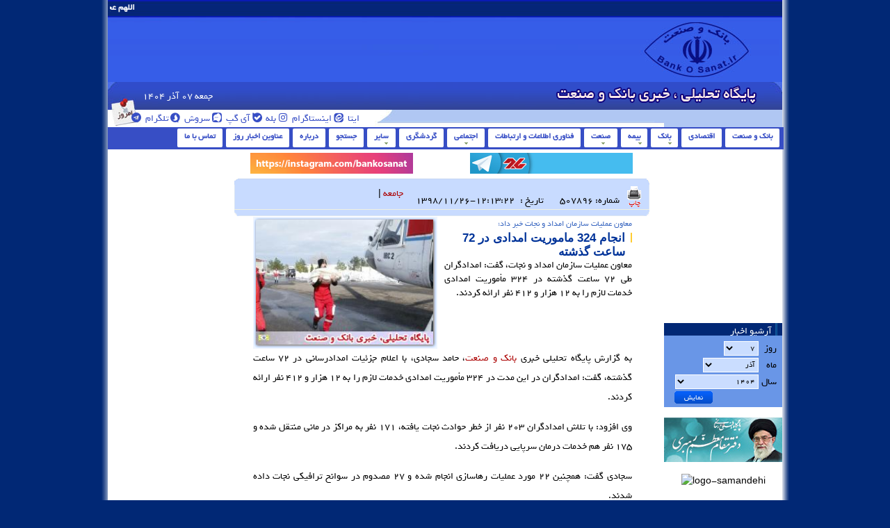

--- FILE ---
content_type: text/html; charset=utf-8
request_url: https://www.bankosanat.ir/News/%D8%A7%D9%86%D8%AC%D8%A7%D9%85-324-%D9%85%D8%A7%D9%85%D9%88%D8%B1%DB%8C%D8%AA-%D8%A7%D9%85%D8%AF%D8%A7%D8%AF%DB%8C-%D8%AF%D8%B1-72-%D8%B3%D8%A7%D8%B9%D8%AA-%DA%AF%D8%B0%D8%B4%D8%AA%D9%87.bos
body_size: 11834
content:

<!DOCTYPE html>
<html lang="fa" xmlns="http://www.w3.org/1999/xhtml">
<head id="Head1"><script type="text/javascript" src="/js.axd?path=/%2fscripts%2f0-jquery-1.4.1.min.js"></script><script type="text/javascript" src="/js.axd?path=/%2fscripts%2f1-Core.js"></script><script type="text/javascript" src="/js.axd?path=/%2fscripts%2f2-Ajax.js"></script><script type="text/javascript" src="/js.axd?path=/%2fscripts%2f3-flash.js"></script><script type="text/javascript" src="/js.axd?path=/%2fscripts%2f4-jcarousellite_1.0.1.pack.js"></script><script type="text/javascript" src="/js.axd?path=/%2fscripts%2f5-jquery.fadingnewsTicker.js"></script><script type="text/javascript" src="/js.axd?path=/%2fscripts%2f6-jquery.marquee.js"></script><script type="text/javascript" src="/js.axd?path=/%2fscripts%2f7-jquery.tools.tab.js"></script><script type="text/javascript" src="/js.axd?path=/%2fscripts%2f8-meta.pack.js"></script><link href="/css.axd?path=/theme/site/standard/style.FA-IR.css" rel="stylesheet" type="text/css"></link><link href="/css.axd?path=/tools/dropDown-menu/dropDown.FA-IR.css" rel="stylesheet" type="text/css"></link><script type="text/javascript" src="/js.axd?path=/tools%2fdropDown-menu%2fdropDown-menu.js"></script><title>
	انجام 324 ماموریت امدادی در 72 ساعت گذشته
</title><meta name="viewport" content="width=device-width, initial-scale=1.0" /><meta http-equiv="Content-Type" content="text/html; charset=utf-8" /><meta http-equiv="X-UA-Compatible" content="IE=edge" /><meta http-equiv="cache-control" content="privat, max-age=180" /><meta name="generator" content="byhj.ir" /><link rel="apple-touch-icon" sizes="180x180" href="/apple-touch-icon.png" /><link rel="icon" type="image/png" href="/favicon-32x32.png" sizes="32x32" /><link rel="icon" type="image/png" href="/favicon-16x16.png" sizes="16x16" /><link rel="manifest" href="/manifest.json" /><link rel="mask-icon" href="/safari-pinned-tab.svg" color="#3770cc" /><link rel="shortcut icon" href="/favicon.ico" /><link rel="search" type="application/opensearchdescription+xml" title="جستجو در بانک و صنعت" href="https://www.bankosanat.ir/opensearch.xml" /><link rel="sitemap" type="application/rss+xml" href="/sitemap.xml" /><meta name="apple-mobile-web-app-title" content="بانک و صنعت" /><meta name="application-name" content="بانک و صنعت" /><meta name="msapplication-config" content="/media/files/favicon/browserconfig.xml" /><meta name="theme-color" content="#3770cc" />
	<meta name="robots" content="index, follow" /><link rel="canonical" href="https://www.bankosanat.ir/News/انجام-324-ماموریت-امدادی-در-72-ساعت-گذشته.bos" /><meta property="og:title" content="انجام 324 ماموریت امدادی در 72 ساعت گذشته" itemprop="name" /><meta property="og:site_name" content="بانک و صنعت" /><meta property="og:description" content="معاون عملیات سازمان امداد و نجات، گفت: امدادگران طی 72 ساعت گذشته در 324 مأموریت امدادی خدمات لازم را به 12 هزار و 412 نفر ارائه کردند." /><meta property="og:type" content="article" /><meta property="og:url" content="https://www.bankosanat.ir/News/انجام-324-ماموریت-امدادی-در-72-ساعت-گذشته.bos" /><meta property="og:image" content="https://www.bankosanat.ir/media/files/2020/2/13981126121318.jpg" itemprop="image primaryImageOfPage" /><meta property="og:image:type" content="image/jpg" /><meta property="og:locale" content="fa_IR" /><meta property="og:article:author" content="بانک و صنعت" /><link rel="image_src" type="image/jpg" href="https://www.bankosanat.ir/media/files/2020/2/13981126121318.jpg" />
<link href="/tools/colorbox/colorbox.min.css" rel="stylesheet" type="text/css" /><link href="/media/files/fonts/custom-icon/custom-icon.css" rel="stylesheet" type="text/css" />
	<!-- Google tag (gtag.js) -->
    <script src="https://www.googletagmanager.com/gtag/js?id=UA-7658726-8" async></script>
    <script>
        window.dataLayer = window.dataLayer || [];
        function gtag() { window.dataLayer.push(arguments); }
        gtag('js', new Date());
        gtag('config', 'UA-7658726-8');
    </script>
	
	<!-- SETUP clarity -->
	<script type="text/javascript">
		(function(c,l,a,r,i,t,y){
			c[a]=c[a]||function(){(c[a].q=c[a].q||[]).push(arguments)};
			t=l.createElement(r);t.async=1;t.src="https://www.clarity.ms/tag/"+i;
			y=l.getElementsByTagName(r)[0];y.parentNode.insertBefore(t,y);
		})(window, document, "clarity", "script", "nlny93ugl4");
	</script><meta name="description" content="انجام 324 ماموریت امدادی در 72 ساعت گذشته" /><meta name="keywords" content="سازمان امداد و نجات" /></head>
<body>

    <script>
        var SiteVars = {
            ApplicationRelativeWebRoot: 'https://bankosanat.ir/',
            RelativeWebRoot: '/'
        };
    </script>
	<div id="wait"><img src="/theme/site/standard/images/loader.gif" width="400" height="300" /></div>
    <form name="form1" method="post" action="./انجام-324-ماموریت-امدادی-در-72-ساعت-گذشته.bos?module=news&amp;theme=standard&amp;language=FA-IR&amp;id=507896" onsubmit="javascript:return WebForm_OnSubmit();" id="form1">
<div>
<input type="hidden" name="VSTATE" id="VSTATE" value="H4sIAAAAAAAEAPvPyC/BxKqZXJJjYKDim5iZ55yfV5KaV6ICEUn2Sy0vVsnJLC5xTEksKEkt4hfRZuBLgQAgkzGFiRHISmP6DwT8KawyEG0ZqYkpqUW+qXmlePQyAykmZiTd/KzcuoYGBoYGxgZG5oYpAC+9bnSbAAAA" />
<input type="hidden" name="__VIEWSTATE" id="__VIEWSTATE" value="" />
</div>

<script type="text/javascript">
//<![CDATA[
var theForm = document.forms['form1'];
if (!theForm) {
    theForm = document.form1;
}
function __doPostBack(eventTarget, eventArgument) {
    if (!theForm.onsubmit || (theForm.onsubmit() != false)) {
        theForm.__EVENTTARGET.value = eventTarget;
        theForm.__EVENTARGUMENT.value = eventArgument;
        theForm.submit();
    }
}
//]]>
</script>


<script src="/WebResource.axd?d=VjwlIqi7esLpp02YYsQj5vb-ws10arl6pmfvuDlShTmJbrmWkcW18HyiP3-g-C-LuV80Q3XQAy-AV4njmeyBLCbw27o1&amp;t=637811857220000000" type="text/javascript"></script>


<script src="/WebResource.axd?d=7rTH-dYi0rkh8uWQH8X-YzzQhEvUnSUADtNDR37yOZDnPEiho3IlvDpJ8ySnjsIDic_RaYu7GOFHU-hJXKPANCAiPD39g3p0Ry_Hw0nnEUSoo4Wr0&amp;t=637811857220000000" type="text/javascript"></script>
<script type="text/javascript">
//<![CDATA[
function WebForm_OnSubmit() {
if (typeof(ValidatorOnSubmit) == "function" && ValidatorOnSubmit() == false) return false;
return true;
}
//]]>
</script>

<div>

	<input type="hidden" name="__SCROLLPOSITIONX" id="__SCROLLPOSITIONX" value="0" />
	<input type="hidden" name="__SCROLLPOSITIONY" id="__SCROLLPOSITIONY" value="0" />
	<input type="hidden" name="__EVENTTARGET" id="__EVENTTARGET" value="" />
	<input type="hidden" name="__EVENTARGUMENT" id="__EVENTARGUMENT" value="" />
	<input type="hidden" name="__EVENTVALIDATION" id="__EVENTVALIDATION" value="/wEdAAavVXD1oYELeveMr0vHCmYPEHqM/m5F4Z6RbG3Ddkph12SHeAExzN2RDgUz6pUGfPCmnk1IEe0MtL/XMD9Pq8gcTMuOLMo6VdrUwBUVuhMPmiXZfIUlVu1v1S8nPrfRr55GLudqdqCMUovknC0MtosUp2+wjw==" />
</div>        
        <div id="StatusBox">
            <div id="AdminStatus" style="display: none"></div>
        </div>
        <div id="Holder">
            <div id="Header">
                
<marquee id="AdvertisingSlogan" behavior="scroll" scrollamount="2" direction="right">
    <p class="AdvertisingSlogan">اللهم عجل لولیک الفرج - خداوندا، ظهور آقا امام زمان را نزدیک بفرما</p>
</marquee>
				
            </div>
            <div id="MenuHeader">
                
                <div class="left Today">جمعه 07 آذر 1404</div>
				

<ul class="social-head-menu">
	<li><a href="https://t.me/bankosanat"><i class="icon-telegram"></i> تلگرام</a></li>
	<li><a href="https://splus.ir/bankosanat"><i class="icon-soroush"></i> سروش</a></li>
	<li><a href="https://iGap.net/bankosanat"><i class="icon-igap"></i> آی گپ</a></li>
	<li><a href="https://ble.ir/bankosanat"><i class="icon-bale"></i> بله</a></li>
	<li><a href="https://instagram.com/bankosanat/"><i class="icon-instagram"></i> اینستاگرام</a></li>
	<li><a href="http://eitaa.com/bankosanat"><i class="icon-eitaa"></i> ایتا</a></li>
</ul>
            </div>
            <div id="BOSmenu" class="DropDownMenu" dir=""><ul class="Menu"><li><a href="/" target="_self" class="Menu">بانک و صنعت</a></li><li><a href="/category/اقتصادی.bos" target="_self" class="Menu">اقتصادی</a></li><li><a href="#" class="Menu">بانک</a><ul class="SubMenu"><li><a href="/category/بانکهای-خصوصی.bos" target="_self" class="SubMenu">بانکهای خصوصی</a></li><li><a href="/category/بانکهای-دولتی.bos" target="_self" class="SubMenu">بانکهای دولتی</a></li><li><a href="/category/موسسه-های-مالی-اعتباری.bos" target="_self" class="SubMenu">موسسه های مالی و اعتباری</a></li></ul></li><li><a href="#" class="Menu">بیمه</a><ul class="SubMenu"><li><a href="/category/بیمه-خصوصی.bos" target="_self" class="SubMenu">بیمه خصوصی</a></li><li><a href="/category/بیمه-دولتی.bos" target="_self" class="SubMenu">بیمه دولتی</a></li><li><a href="/category/بیمه-مرکزی.bos" target="_self" class="SubMenu">بیمه مرکزی</a></li></ul></li><li><a href="#" class="Menu">صنعت</a><ul class="SubMenu"><li><a href="/category/بورس.bos" target="_self" class="SubMenu">بورس</a></li><li><a href="/category/طلا-و-ارز.bos" target="_self" class="SubMenu">طلا و ارز</a></li><li><a href="/category/نفت-و-انرژی.bos" target="_self" class="SubMenu">نفت و انرژی</a></li><li><a href="/category/خودرو.bos" target="_self" class="SubMenu">خودرو</a></li><li><a href="/category/معدن.bos" target="_self" class="SubMenu">معدن</a></li><li><a href="/category/راه-و-ساختمان.bos" target="_self" class="SubMenu">راه و ساختمان</a></li><li><a href="/category/کشاورزی-و-غذایی.bos" target="_self" class="SubMenu">کشاورزی و غذایی</a></li><li><a href="/category/دارو-و-درمان.bos" target="_self" class="SubMenu">دارو و درمان</a></li></ul></li><li><a href="/category/فاوا.bos" target="_self" class="Menu">فناوری اطلاعات و ارتباطات </a></li><li><a href="#" class="Menu">اجتماعی</a><ul class="SubMenu"><li><a href="/category/جامعه.bos" target="_self" class="SubMenu">جامعه</a></li><li><a href="/category/بهداشت-و-سلامت.bos" target="_self" class="SubMenu">بهداشت و سلامت</a></li><li><a href="/category/کار-و-کارآفرینی.bos" target="_self" class="SubMenu">کار و کارآفرینی</a></li><li><a href="/category/آموزش.bos" target="_self" class="SubMenu">آموزش</a></li><li><a href="/category/خانواده.bos" target="_self" class="SubMenu">خانواده</a></li><li><a href="/category/محیط-زیست.bos" target="_self" class="SubMenu">محیط زیست</a></li><li><a href="/category/قضایی-و-انتظامی.bos" target="_self" class="SubMenu">قضایی و انتظامی</a></li></ul></li><li><a href="/category/گردشگری.bos" target="_self" class="Menu">گردشگری</a></li><li><a href="#" class="Menu">سایر</a><ul class="SubMenu"><li><a href="/category/دولت.bos" target="_self" class="SubMenu">دولت</a></li><li><a href="/category/مجلس.bos" target="_self" class="SubMenu">مجلس</a></li><li><a href="/category/استان-ها.bos" target="_self" class="SubMenu">استان ها</a></li><li><a href="/category/بین-الملل.bos" target="_self" class="SubMenu">بین الملل</a></li><li><a href="/category/انتخابات.bos" target="_self" class="SubMenu">انتخابات</a></li><li><a href="category/گفت-و-گو.bos" target="_self" class="SubMenu">گفت و گو</a></li><li><a href="/category/گزارش.bos" target="_self" class="SubMenu">گزارش</a></li><li><a href="/category/یادداشت.bos" target="_self" class="SubMenu">یادداشت</a></li><li><a href="/category/اخبار-گوناگون.bos" target="_self" class="SubMenu">گوناگون</a></li><li><a href="/category/گزارش-تصویری.bos" target="_self" class="SubMenu">چند رسانه ای</a></li><li><a href="/category/شهروند-خبرنگار.bos" target="_self" class="SubMenu">شهروند خبرنگار</a></li></ul></li><li><a href="/search.bos" target="_self" class="Menu">جستجو</a></li><li><a href="/news/درباره-پایگاه-تحلیلی-خبری-بانک-و-صنعت.bos" target="_self" class="Menu">درباره</a></li><li><a href="/today.bos" target="_self" class="Menu">عناوین اخبار روز</a></li><li><a href="/contact.bos" target="_self" class="Menu">تماس با ما</a></li></ul><br style="clear: left" /></div>
            

<div id="SubcolRight">
	<div class="ads">
		
		
		
		
		
		
		
		
		
		
		
		
		
		
		
		
	</div>
    

<script type="text/javascript">
    $(document).ready(function () {
        SetCurrentDate();
        ChangeDate();
        $("#btnSelectDate").click(function () {
            var date = $("#txtSelectDate").val();
            var fileExtension = '.bos';
            SelectNewsByDate(date, fileExtension);
        });
    });
</script>
<div id="Archive" class="ArchiveTitle">آرشیو اخبار</div>
<div class="ArchiveSelector">
    <table cellpadding="0" cellspacing="3" width="160" dir="rtl">
        <tr>
            <td>روز</td>
            <td>
            <select name="ddlDay" id="ddlDay" onchange="return ChangeDate()" class="DropDown SelectorDay">
	            <option value="01">1</option>
                <option value="02">2</option>
                <option value="03">3</option>
                <option value="04">4</option>
                <option value="05">5</option>
                <option value="06">6</option>
                <option value="07">7</option>
                <option value="08">8</option>
                <option value="09">9</option>
                <option value="10">10</option>
                <option value="11">11</option>
                <option value="12">12</option>
                <option value="13">13</option>
                <option value="14">14</option>
                <option value="15">15</option>
                <option value="16">16</option>
                <option value="17">17</option>
                <option value="18">18</option>
                <option value="19">19</option>
                <option value="20">20</option>
                <option value="21">21</option>
                <option value="22">22</option>
                <option value="23">23</option>
                <option value="24">24</option>
                <option value="25">25</option>
                <option value="26">26</option>
                <option value="27">27</option>
                <option value="28">28</option>
                <option value="29">29</option>
                <option value="30">30</option>
                <option value="31">31</option>
            </select>
            </td>
        </tr>
        <tr>
            <td>ماه</td>
            <td>
            <select name="ddlMonth" id="ddlMonth" onchange="return ChangeDate()" class="DropDown SelectorMonth">
                <option value="01">فروردین</option>
                <option value="02">اردیبهشت</option>
                <option value="03">خرداد</option>
                <option value="04">تیر</option>
                <option value="05">مرداد</option>
                <option value="06">شهریور</option>
                <option value="07">مهر</option>
                <option value="08">آبان</option>
                <option value="09">آذر</option>
                <option value="10">دی</option>
                <option value="11">بهمن</option>
                <option value="12">اسفند</option>
            </select>
            </td>
        </tr>
        <tr>
            <td>سال</td>
            <td>
            <select name="ddlYear" id="ddlYear" onchange="return ChangeDate()" class="DropDown SelectorYear">
                <option value="1389">1389</option>
                <option value="1390">1390</option>
                <option value="1391">1391</option>
                <option value="1392">1392</option>
                <option value="1393">1393</option>
                <option value="1394">1394</option>
                <option value="1395">1395</option>
                <option value="1396">1396</option>
                <option value="1397">1397</option>
                <option value="1398">1398</option>
                <option value="1399">1399</option>
                <option value="1400">1400</option>
                <option value="1401">1401</option>
				<option value="1402">1402</option>
				<option value="1403">1403</option>
				<option value="1404">1404</option>
            </select>
            </td>
        </tr>
    </table>
    <input type="hidden" id="txtSelectDate" />
    <input type="hidden" id="txtCurrentDate" value="1404/09/07" />
    <input type="button" id="btnSelectDate" value="نمایش" class="btnArchiveSelector" />
</div>
    <div style="text-align:center;margin: 0 auto;">
        <a title="پايگاه اطلاع رساني دفتر مقام معظم رهبري" href="http://www.leader.ir" target="_blank" style="text-align:center;"><img width="170" height="64" src="/Media/files/ads/leader.jpg" alt="پايگاه اطلاع رساني دفتر مقام معظم رهبري" style="margin: 0 auto; margin-bottom: 10px;" title="پايگاه اطلاع رساني دفتر مقام معظم رهبري"></a>
        
        
        
        <img id='apfuwlaojzpejxlzjzpe' style='cursor:pointer' onclick='window.open("https://logo.samandehi.ir/Verify.aspx?id=54717&p=dshwaodsjyoerfthjyoe", "Popup","toolbar=no, scrollbars=no, location=no, statusbar=no, menubar=no, resizable=0, width=450, height=630, top=30")' alt='logo-samandehi' src='https://logo.samandehi.ir/logo.aspx?id=54717&p=ujynshwlyndtnbpdyndt'/>
   </div>
</div>
            <div id="Content">
                
    

<script src="https://cdnjs.cloudflare.com/ajax/libs/clipboard.js/2.0.0/clipboard.min.js"></script>
<script type="text/javascript">
    var clipboard = new ClipboardJS('.btnCopy');
    $(document).ready(function () {
        $("#tgMessageLinkPanel input[type=checkbox]").click(function () {
            getTelegramMessage();
        });
        $("#tgMessageLink").colorbox({ width: "600px", inline: true, href: "#tgMessageLinkPanel" });
        $(".tab-title li a").click(function (e) {
            e.preventDefault();
            $('.tab-title li a').each(function () {
                $(this).removeClass('active');
            });
            $(this).addClass('active');
            $('.tab-panel').each(function () {
                $(this).removeClass('active');
            });
            $('#tabPanel-' + $(this).attr('data-tab')).addClass('active');
        });
	
	
	
	
	$('.newsBody').html($('.newsBody').html().HalfSpace());
        setTgCheckbox();
        getTelegramMessage();
        getBlogMessage();
    });
</script>
<style>
	 ul.tab-title {display: block;margin-top: 25px;width: 100%;list-style: none}ul.tab-title li {float: right}ul.tab-title li a {display: block;border: 1px solid #023370;border-top-left-radius: 5px;border-top-right-radius: 5px;background: #ede4e4;padding: 3px 10px;margin-left: 3px;color: #000}ul.tab-title li a.active {background-color: #21a0d8}.tab-panel {border-top: 2px solid #023370;width: 100%;height: auto;overflow: auto;display: none}.active {display: block }#tgResult {direction: rtl }.btn {color: #000000;cursor: pointer;position: relative;border-radius: 5px;padding: 5px 15px;margin: 0 0 0 5px;font-size: 14px;font-family: Yekan;background-image: linear-gradient(#cecdcd,#817d7d);border: 1px solid #555}.primary {background-image: linear-gradient(#a5d75d,#446910);border: 1px solid #78a938}
</style>
<div style="display: none;">
    <div id="tgMessageLinkPanel" class="overlaypanel">
        <ul class="tab-title">
            <li><a href="#" data-tab="Telegram" class="active">تلگرام</a></li>
            <li><a href="#" data-tab="Blog">وبلاگ</a></li>
        </ul>
        <div id="tabPanel-Telegram" class="tab-panel active">
            <ul class="fl" style="margin: 0; margin-top: 30px">
                <li>
                    <label class="lbl">روتیتر</label>
                    <input id="tgTopTitle" type="checkbox" checked />
                </li>
                <li>
                    <label class="lbl">تیتر</label>
                    <input id="tgTitle" type="checkbox" checked />
                </li>
                <li>
                    <label class="lbl">زیر تیتر</label>
                    <input id="tgBottomTitle" type="checkbox" checked />
                </li>
                <li>
                    <label class="lbl">لید</label>
                    <input id="tgLead" type="checkbox" checked />
                </li>
                <li>
                    <label class="lbl">درج تصویر</label>
                    <input id="tgImage" type="checkbox" />
                </li>
                <li>
                    <label class="lbl">درج لینک</label>
                    <input id="tgLink" type="checkbox" checked />
                </li>
                <li>
                    <label class="lbl">درج امضاء</label>
                    <input id="tgSign" type="checkbox" checked />
                </li>
                <li>
                    <textarea id="tgResult" rows="12" cols="70"></textarea>
                </li>
                <li style="margin: 0;">
                    <input class="btn" type="button" id="btnSendTelegramMessage" value="ارسال پیام" onclick="return SendToTelegram();" />
                    <input class="btn primary btnCopy" type="button" value="کپی متن" data-clipboard-action="copy" data-clipboard-target="#tgResult" />
                    | <a onclick="return closeOverlay();">انصراف</a>
                </li>
            </ul>
        </div>
        <div id="tabPanel-Blog" class="tab-panel">
            <ul class="fl" style="margin: 0; margin-top: 30px">
                <li>
                    <textarea id="blResult" rows="12" cols="70"></textarea>
                </li>
                <li style="margin: 0;">
                    <input class="btn primary btnCopy" type="button" value="کپی متن" data-clipboard-action="copy" data-clipboard-target="#blResult" />
                    | <a onclick="return closeOverlay();">انصراف</a>
                </li>
            </ul>
        </div>
    </div>
</div>

<div style="width: 550px; display:block; margin: 0 auto; margin-top: 5px;">
	<a href="https://t.me/bankosanat" target="_blank" style="display:inline-block; float: right" title="به کانال تلگرام بانک و صنعت بپوندید">
		<img src="/media/files/ads/join-telegram-bankosanat.gif" width="234" alt="به کانال تلگرام بانک و صنعت بپوندید" />
	</a>
	<a href="https://instagram.com/bankosanat" target="_blank" style="display:inline-block; float: left" title="بانک و صنعت را در اینستاگرام دنبال کنید">
		<img src="/media/files/ads/join-instagram-bankosanat.gif" width="234" alt="بانک و صنعت را در اینستاگرام دنبال کنید" />
	</a>
</div>

<div class="NewsFrameTop"></div>
<div class="NewsFrameMiddle">
    
            
			<script type="application/ld+json"> {
				"@context": "http://schema.org",
				"@type": "NewsArticle",
				"mainEntityOfPage": {
					"@type": "WebPage",
					"@id": "https://bankosanat.ir/news/%D8%A7%D9%86%D8%AC%D8%A7%D9%85-324-%D9%85%D8%A7%D9%85%D9%88%D8%B1%DB%8C%D8%AA-%D8%A7%D9%85%D8%AF%D8%A7%D8%AF%DB%8C-%D8%AF%D8%B1-72-%D8%B3%D8%A7%D8%B9%D8%AA-%DA%AF%D8%B0%D8%B4%D8%AA%D9%87.bos",
					"breadcrumb": {
						"itemListElement": [ 
		{
			"item": {
				"@id": "http://bankosanat.ir/category/%D8%AC%D8%A7%D9%85%D8%B9%D9%87.bos", "name": "جامعه"
			},
			"position": 1,
			"@type": "ListItem"
		}
	 ],
						"@type": "BreadcrumbList"
					}
				},
				"headline": "انجام 324 ماموریت امدادی در 72 ساعت گذشته",
				"datePublished": "1398-11-26T12:13:22Z",
				"dateModified": "1398-11-26T12:13:22Z",
				"inLanguage": "fa-IR",
				"author": {
					"@type": "Person",
					"name": "بانک و صنعت - Bankosanat", 
					"url": "https://bankosanat.ir"
				},
				"publisher": {
					"@type": "Organization",
					"name": "بانک و صنعت - Bankosanat",
					"url": "https://bankosanat.ir",
					"logo": {
						"@type": "ImageObject",
						"width": 350, 
						"height": 350, 
						"url": "https://bankosanat.ir/bankosanat.png"
					},					
					"description": "پایگاه خبری بانک و صنعت",
					"sameAs": [
						"https://t.me/bankosanat",
						"https://www.aparat.com/bankosanat",
						"https://sapp.ir/bankosanat",
						"https://twitter.com/bankosanat",
						"https://instagram.com/bankosanat/"
					]
				},
				"description": "معاون عملیات سازمان امداد و نجات، گفت: امدادگران طی 72 ساعت گذشته در 324 مأموریت امدادی خدمات لازم را به 12 هزار و 412 نفر ارائه کردند.",
				"url": "https://bankosanat.ir/news/%D8%A7%D9%86%D8%AC%D8%A7%D9%85-324-%D9%85%D8%A7%D9%85%D9%88%D8%B1%DB%8C%D8%AA-%D8%A7%D9%85%D8%AF%D8%A7%D8%AF%DB%8C-%D8%AF%D8%B1-72-%D8%B3%D8%A7%D8%B9%D8%AA-%DA%AF%D8%B0%D8%B4%D8%AA%D9%87.bos",
				"keywords": "سازمان امداد و نجات",
				"image": {
					"thumbnail": {
						"@type": "ImageObject",
						"height": 118, 
						"width": 170, 
						"description": "انجام 324 ماموریت امدادی در 72 ساعت گذشته", 
						"url": "https://bankosanat.ir/image.axd?file=/2020/2/13981126121318.jpg&width=170&height=118&wmf=top-1-watermark.png&wmp=BOTTOM,CENTER"
					},
					"description": "انجام 324 ماموریت امدادی در 72 ساعت گذشته",
					"url": "https://bankosanat.ir/image.axd?file=/2020/2/13981126121318.jpg&width=270&height=190&wmf=top-1-watermark.png&wmp=BOTTOM,CENTER",
					"@type": "ImageObject"
				},
				"name": "انجام 324 ماموریت امدادی در 72 ساعت گذشته"
			}
			</script>
            
            <div class="ToolsNews">
                <a id="Printable" rel="nofollow" href='https://www.bankosanat.ir:443/Print/News/انجام-324-ماموریت-امدادی-در-72-ساعت-گذشته.bos?print'>
                    <div class="PrintNews" title="چاپ"></div>
                </a>
                <span class="lblNewsID">شماره:</span>
                <span id="newsId" class="NewsID">507896</span>
                <span class="lblNewsDate">تاریخ :</span>
                <span class="NewsDate ltr">1398/11/26-12:13:22</span>
                <div id="CategoriesID" class="None">,10028,</div>
                <div class="categories"><ul>
        <li><a href='/category/جامعه.bos' title='جامعه'>جامعه</a> |</li>
    </ul></div>
            </div>
            
            <div class="NewsContent">
                <div class="NewsObjectD">
                    <div class="ImgNews">
                        <img class="ImgNews" alt="انجام 324 ماموریت امدادی در 72 ساعت گذشته" title="انجام 324 ماموریت امدادی در 72 ساعت گذشته" align="left" src="/image.axd?file=/2020/2/13981126121318.jpg&width=265&height=190&wmf=top-1-watermark.png&wmp=BOTTOM,CENTER" />
			<div class="FrameNews"></div>
                    </div>
                    <span id="newsImage" style="display: none;">/2020/2/13981126121318.jpg</span>
                    <h2 id="newsTopTitle" class="TopTitle">معاون عملیات سازمان امداد و نجات خبر داد؛</h2>
                    <h1 id="newsTitle" class="NewsTitleD">انجام 324 ماموریت امدادی در 72 ساعت گذشته</h1>
					
                    
                    <p id="newsLead" class="NewsLead">معاون عملیات سازمان امداد و نجات، گفت: امدادگران طی 72 ساعت گذشته در 324 مأموریت امدادی خدمات لازم را به 12 هزار و 412 نفر ارائه کردند.</p>
                </div>
                <div class="newsBody">
                    <p>به گزارش پایگاه تحلیلی خبری <a title="بانک و صنعت" href="http://bankosanat.ir" target="_blank">بانک و صنعت</a>، حامد سجادی، با اعلام جزئیات امدادرسانی در 72 ساعت گذشته، گفت: امدادگران در این مدت در 324 مأموریت امدادی خدمات لازم را به 12 هزار و 412 نفر ارائه کردند.</p>
<p>وی افزود: با تلاش امدادگران 203 نفر از خطر حوادث نجات یافته، 171 نفر به مراکز در مانی منتقل شده و 175 نفر هم خدمات درمان سرپایی دریافت کردند.</p>
<p>سجادی گفت: همچنین 22 مورد عملیات رهاسازی انجام شده و 27 مصدوم در سوانح ترافیکی نجات داده شدند.</p>
                </div>
                <br />
                <hr />
                <span style="color: #555; margin-left: 10px;">ارسال به دوستان با استفاده از: </span>
                <a class="telegram-share" rel="nofollow" target="_blank" href="https://t.me/share/url?url=https://www.bankosanat.ir:443/News/انجام-324-ماموریت-امدادی-در-72-ساعت-گذشته.bos">
                    <i></i>
                    <span>تلگرام</span>
                </a>
                
            </div>
        
        
</div>
<div class="NewsFrameBottom"></div>
<div class="NewsFrameTop"></div>
<div class="NewsFrameMiddle">
	<p class="ContactTitle">نظر کاربران</p>
	
<div class="ContactForm">
<a name="Form"></a>
<table>
	<tr>
		<td><label for="txtName" id="lblName">نام و نام خانوادگی</label></td>
		<td><span id="RequiredFieldValidator1" style="color:Red;display:none;">*</span>    </td>
		<td style="width:250px"><input name="ctl00$MainContent$ctl00$cNews$cComment$txtName" type="text" id="txtName" class="input-box" /></td>
	</tr>
	<tr>
		<td><label for="txtEmail" id="lblEmail">ایمیل</label></td>
		<td>
			<span id="RequiredFieldValidator2" style="color:Red;display:none;">*</span>
			<span id="RegularExpressionValidator1" style="color:Red;display:none;">ایمیل نامعتبر است</span>    
		</td>
		<td><input name="ctl00$MainContent$ctl00$cNews$cComment$txtEmail" type="text" id="txtEmail" class="ltr input-box" /></td>
	</tr>
	<tr class="None">
		<td><label for="ddlPrority" id="lblPrority"></label></td>
		<td></td>
		<td>
		        <select name="ctl00$MainContent$ctl00$cNews$cComment$ddlPrority" id="ddlPrority" class="input-box">
	<option value="نظر">نظر</option>

</select>
		</td>
	</tr>
	<tr class="None">
		<td><label for="ddlSendTo" id="lblTo"></label></td>
		<td></td>
		<td><select name="ctl00$MainContent$ctl00$cNews$cComment$ddlSendTo" id="ddlSendTo" class="input-box">
	<option value="1">تماس با مديريت</option>

</select></td>
	</tr>
	<tr>
		<td><label for="txtComment" id="lblComment">نظر</label></td>
		<td><span id="RequiredFieldValidator3" style="color:Red;display:none;">*</span></td>
		<td><textarea name="ctl00$MainContent$ctl00$cNews$cComment$txtComment" rows="4" cols="20" id="txtComment" class="input-box">
</textarea></td>
	</tr>
	<tr>
		<td colspan="3"><input id="btnSendComment" type="button" class="ContactButton" value="ارسال نظر" onclick="WebForm_DoPostBackWithOptions(new WebForm_PostBackOptions('btnSendComment', '', true, 'Contact', '', false, false)); return SendNewsComment();" /></td>
	</tr>
</table>
</div>
</div>
<div class="NewsFrameBottom"></div>

            </div>
            
<div id="SubcolLeft">
    
    <div style="display:none">Memory usage: 204</div>
    <div class="ads">
	    
	    
	    
	    
		
	    
	    
	    
	    
	    
	    
	    
    </div>
</div>
            <div id="Footer">
                <div class="TopBranding">
                    


<div id="div_eRasanehTrustseal_76222"></div>
<script src="https://trustseal.e-rasaneh.ir/trustseal.js"></script>
<script>eRasaneh_Trustseal(76222, false);</script>


<a rel="sponsored" href="https://mahak-charity.org/fundraising-new-single/?id=9&utm_source=Bannerads&utm_medium=BankoSanat&utm_campaign=CancerAwarenessMonth1403" title="ماه آگاهی رسانی سرطان" target="_blank" style="text-align:center;">
	<img width="300" height="100" src="/Media/files/ads/1403-mahak-N1.gif" alt="ماه آگاهی رسانی سرطان" style="margin: 0 auto;" title="ماه آگاهی رسانی سرطان">
</a>






                </div>
                <div class="CopyRight rtl">تمام حقوق اين شبكه خبري محفوظ بوده و هرگونه کپي برداري بدون ذکر منبع ، غير قانوني و قابل پيگرد مي‌باشد</div>
            </div>
        </div>
    
<script type="text/javascript">
//<![CDATA[
var Page_Validators =  new Array(document.getElementById("RequiredFieldValidator1"), document.getElementById("RequiredFieldValidator2"), document.getElementById("RegularExpressionValidator1"), document.getElementById("RequiredFieldValidator3"));
//]]>
</script>

<script type="text/javascript">
//<![CDATA[
var RequiredFieldValidator1 = document.all ? document.all["RequiredFieldValidator1"] : document.getElementById("RequiredFieldValidator1");
RequiredFieldValidator1.controltovalidate = "txtName";
RequiredFieldValidator1.errormessage = "*";
RequiredFieldValidator1.display = "Dynamic";
RequiredFieldValidator1.validationGroup = "Contact";
RequiredFieldValidator1.evaluationfunction = "RequiredFieldValidatorEvaluateIsValid";
RequiredFieldValidator1.initialvalue = "";
var RequiredFieldValidator2 = document.all ? document.all["RequiredFieldValidator2"] : document.getElementById("RequiredFieldValidator2");
RequiredFieldValidator2.controltovalidate = "txtEmail";
RequiredFieldValidator2.errormessage = "*";
RequiredFieldValidator2.display = "Dynamic";
RequiredFieldValidator2.validationGroup = "Contact";
RequiredFieldValidator2.evaluationfunction = "RequiredFieldValidatorEvaluateIsValid";
RequiredFieldValidator2.initialvalue = "";
var RegularExpressionValidator1 = document.all ? document.all["RegularExpressionValidator1"] : document.getElementById("RegularExpressionValidator1");
RegularExpressionValidator1.controltovalidate = "txtEmail";
RegularExpressionValidator1.errormessage = "ایمیل نامعتبر است";
RegularExpressionValidator1.display = "Dynamic";
RegularExpressionValidator1.validationGroup = "Contact";
RegularExpressionValidator1.evaluationfunction = "RegularExpressionValidatorEvaluateIsValid";
RegularExpressionValidator1.validationexpression = "\\w+([-+.\']\\w+)*@\\w+([-.]\\w+)*\\.\\w+([-.]\\w+)*";
var RequiredFieldValidator3 = document.all ? document.all["RequiredFieldValidator3"] : document.getElementById("RequiredFieldValidator3");
RequiredFieldValidator3.controltovalidate = "txtComment";
RequiredFieldValidator3.errormessage = "*";
RequiredFieldValidator3.display = "Dynamic";
RequiredFieldValidator3.validationGroup = "Contact";
RequiredFieldValidator3.evaluationfunction = "RequiredFieldValidatorEvaluateIsValid";
RequiredFieldValidator3.initialvalue = "";
//]]>
</script>


<script type="text/javascript">
//<![CDATA[

var Page_ValidationActive = false;
if (typeof(ValidatorOnLoad) == "function") {
    ValidatorOnLoad();
}

function ValidatorOnSubmit() {
    if (Page_ValidationActive) {
        return ValidatorCommonOnSubmit();
    }
    else {
        return true;
    }
}
        
theForm.oldSubmit = theForm.submit;
theForm.submit = WebForm_SaveScrollPositionSubmit;

theForm.oldOnSubmit = theForm.onsubmit;
theForm.onsubmit = WebForm_SaveScrollPositionOnSubmit;
//]]>
</script>
</form>
	<script src="/tools/colorbox/jquery.colorbox.min.js"></script>
</body>
</html>

--- FILE ---
content_type: text/css; charset=utf-8
request_url: https://www.bankosanat.ir/css.axd?path=/theme/site/standard/style.FA-IR.css
body_size: 7654
content:
@import url(theme/site/standard/telegram.css);@import url(theme/site/standard/twitter.css);.justify,p{text-align:justify}.Seprator,.iBlock{display:inline-block}.FooterMenu ul,.Navigation ul,.SignNews ul,ul#HeaderMenu,ul.Contact,ul.Currency,ul.LastNews,ul.LastNewsTitr,ul.NewsArchive{list-style-type:none}.categories ul,.fl,ul.paging,ul.search-result,ul.tabs{list-style:none}@font-face{font-family:Yekan;src:url(/media/files/fonts/WebYekan.eot);src:url(/media/files/fonts/WebYekan.woff) format('woff'),url(/media/files/fonts/WebYekan.ttf) format('truetype'),url(/media/files/fonts/WebYekan.svg) format('svg');font-weight:400;font-style:normal}blockquote,body,dd,div,dl,dt,fieldset,form,h1,h2,h3,h4,h5,h6,hr,input,li,ol,p,pre,td,textarea,th,ul{margin:0;padding:0}body{font:400 14px Yekan,verdana,arial;background:#012875}form{width:100%}a:active,a:focus{outline:0}a,a:visited{color:#ac0000;text-decoration:none;cursor:pointer}a:hover{color:#ac0000;text-decoration:underline}.ltr{direction:ltr}#Content,.rtl,ul.Currency{direction:rtl}.left{float:left}.right{float:right}.En{text-align:left}.Seprator{-display:inline}.None{display:none}#TrialVersion{width:215px;height:100px;background:url(theme/site/standard/images/beta.gif) no-repeat;position:absolute;left:0;top:0;z-index:10000}#Holder{width:970px;background:url(theme/site/standard/images/body-frame.gif) repeat-y;padding:0 10px;margin:0 auto;overflow:hidden}#Header{background:url(theme/site/standard/images/bg-header.jpg) center 0 no-repeat;height:118px;width:970px}ul#HeaderMenu{height:40px;width:970px;padding-left:15px;position:relative}ul#HeaderMenu li{float:left;padding:12px 5px 0 0;font-size:11px}ul#HeaderMenu li a{color:#fff;border-left:solid 1px #69f;padding-left:5px}ul#HeaderMenu li:first-child a{border:0;padding-left:5px}#MainMenu{width:170px}#MenuHeader{width:970px;height:65px;background:url(theme/site/standard/images/BottomHeader.png) center center no-repeat #6693e8}img.TopBanner{width:500px;height:70px;border-color:red}.SpecialBanner{width:170px;padding:30px 0 20px;background:#fff}.Today{display:inline;font-family:Yekan;padding-left:50px;padding-top:10px;float:left;color:#fff}#tblCurrency{width:350px;display:block;margin:0 auto}table#tblCurrency tr.Alt{height:25px;background:#fcfa93}td.center{text-align:center}#tblCurrency tr.trHead{height:30px;background:#012875}a.Currency{color:#000}ul.Currency{float:right;padding:6px 0;height:40px;overflow:hidden;background:#6996e7;margin:5px 0 15px}#SubcolLeft,ul.Currency li h5{margin:0;padding:0;text-align:center}ul.Currency li{height:50px}ul.Currency li p{text-align:center}ul.Currency li h5{width:170px;font:400 9pt Yekan}#tblCurrency tr td span.green,ul.Currency li span.green{color:Green}#tblCurrency tr td span.red,ul.Currency li span.red{color:red}#Content{width:640px;float:right;min-height:400px}#SubcolRight{width:170px;float:right}#SubcolRight .ads{text-align:center;margin:0 auto;min-height:250px}#SubcolRight .ads img{margin-bottom:5px;cursor:pointer;display:inline-block}#SubcolRight .ads img.first{margin-top:5px}#SubcolLeft{width:160px;float:Left}#SubcolLeft .ads img{margin-bottom:5px;cursor:pointer;display:inline-block}#SubcolLeft .ads img.first{margin-top:5px}h1.PageTitle{font:Normal 14pt Arial;color:#039;text-align:right;padding-right:10px;padding-bottom:5px;padding-left:5px;display:inline-block;border-bottom:solid 1px #ac0000;margin-bottom:10px}.PageContent{padding:10px 25px 25px;line-height:20px}.PageFrameTop{width:597px;height:22px;margin:0 auto;background:url(theme/site/standard/images/bg-page-top.gif) no-repeat;margin-top:5px!important}.PageFrameBottom{width:597px;height:22px;margin:0 auto 10px;background:url(theme/site/standard/images/bg-page-bottom.gif) no-repeat}.PageFrameMiddle{width:597px;margin:0 auto;background:url(theme/site/standard/images/bg-page-middle.gif) repeat-y;overflow:auto}.PageModify{direction:ltr;width:570px;display:block;padding-left:25px}.NewsContent,.NewsContentHome{float:right;padding:10px 25px 25px}.NewsFrameTop{width:597px;height:9px;margin:0 auto;background:url(theme/site/standard/images/bg-news-top.gif) no-repeat;overflow:auto}.NewsFrameBottom{width:597px;height:9px;margin:0 auto 10px;background:url(theme/site/standard/images/bg-news-bottom.gif) no-repeat}.NewsFrameMiddle{width:597px;margin:0 auto;background:url(theme/site/standard/images/bg-news-middle.gif) repeat-y}.NewsContentHome{width:590px;line-height:25px;overflow:hidden}.NewsContent{width:545px;line-height:2em;overflow:hidden;font-size:14px}.newsBody p{margin-bottom:15px}.NewsContentLeft,.NewsContentRight{width:280px;height:200px;overflow:hidden;margin-bottom:20px}.NewsContentLeft{float:left;padding-left:25px}.NewsContentRight{float:right;padding-right:25px}.NewsObjectD{display:table}.HomeNews3TitrFrame{width:300px;padding:10px 10px 0;float:right;background:url(theme/site/standard/images/bg-titr3news-top.gif) 10px 0 no-repeat}.HomeNews3Middle h4,.HomeNewsMiddle h4{overflow:auto;font:700 14pt arial;color:#ac0000;margin:0 0 5px;padding:0 20px 5px 0;border-bottom:solid 1px #1c339d}.HomeNews3Middle,.HomeNewsMiddle{margin-top:10px!important;overflow:auto}.HomeNews3Bottom,.HomeNews3Middle{width:280px;padding:0 10px;float:right}.HomeNews3Bottom{height:22px;background:url(theme/site/standard/images/bg-titr3news-bottom.gif) no-repeat;margin-bottom:10px}.HomeNews3Middle{background:url(theme/site/standard/images/bg-titr3news-middle.gif) repeat-y}.HomeNewsTitr2Frame{width:300px;padding:10px 10px 0;float:right;background:url(theme/site/standard/images/bg-titr2news-top.gif) 10px 0 no-repeat}.HomeNewsTitrFrame{width:300px;padding:10px 0 0;float:right;background:url(theme/site/standard/images/bg-titr2news-top.gif) no-repeat}.HomeNewsBottom,.HomeNewsMiddle{width:280px;padding:0 10px;float:right}.HomeNewsBottom{height:22px;background:url(theme/site/standard/images/bg-titr2news-bottom.gif) no-repeat;margin-bottom:10px}.HomeNewsMiddle{background:url(theme/site/standard/images/bg-titr2news-middle.gif) repeat-y}.LastNewsTitr{width:200px;height:auto;overflow:auto;background:url(theme/site/standard/images/bg-lnt-top.gif) no-repeat;padding-top:20px}.LastNewsTitrBottom{width:200px;height:22px;background:url(theme/site/standard/images/bg-lnt-bottom.gif) no-repeat;margin-bottom:10px}ul.LastNewsTitr{margin:0;padding:0 5px;background:url(theme/site/standard/images/bg-lnt-middle.gif) repeat-y}ul.LastNewsTitr li h3{background:url(theme/site/standard/images/arr-1.gif) right 8px no-repeat;padding-right:5px}ul.LastNewsTitr li h3 a:hover{color:#001d56}.HomeNewsTitr{margin:0 auto 20px;float:right}h1.NewsTitle a,h1.NewsTitleD{display:block;background:url(theme/site/standard/images/bg-yellow.gif) right 3px no-repeat;font-family:Arial;font-size:13pt;color:#039;text-align:right;padding-right:10px;margin:0;line-height:20px}h1.NewsTitleTitr a{display:block;font-family:Arial;font-size:13pt;color:#001d56;text-align:right;margin:0;line-height:20px}BottomTitle,h2.TopTitle,h3,h3.TopTitle,h4.BottomTitle{font-size:9pt;font-weight:400;margin:0;padding:0;line-height:20px;text-align:right}h2.TopTitle,h3.TopTitle{color:#3866c0}BottomTitle,h3,h4.BottomTitle{color:#3e598f}h1.NewsTitle a:hover{text-decoration:none}p.NewsLead{line-height:20px}p.NewsHead{line-height:20px;overflow:auto;padding:5px;border:1px solid #445274;color:#727b90}.FrameNews{width:255px;height:180px;background:url(theme/site/standard/images/border-image.gif) no-repeat;position:relative;left:-6px;top:4px;z-index:999;display:none}img.ImgNewsTitrLeft,img.ImgNewsTitrRight{width:115px;height:80px}.Counter,span.NewsDate,span.NewsID,span.lblCounter,span.lblNewsDate,span.lblNewsID{display:inline-block;top:5px}span.NewsID,span.lblNewsID{position:relative;right:20px}span.lblNewsDate{position:relative;right:40px}span.NewsDate{position:relative;right:45px}.PrintNews,.btnSearch{right:10px;cursor:pointer;position:relative}span.lblCounter{position:relative;left:25px;float:left}.Counter{position:relative;left:15px;float:left}img.ImgNewsTitrLeft{background:url(theme/site/standard/images/bg-Image.gif) no-repeat;margin-right:10px;float:left;border:1px solid #012875;padding:1px}img.ImgNewsTitr2,img.ImgNewsTitrRight{margin-left:10px!important;float:right;border:1px solid #012875;padding:1px;background:url(theme/site/standard/images/bg-Image.gif) no-repeat}img.ImgNewsTitr2{width:90px;height:60px}.ImgNews{width:265px;height:190px;float:left;background:url(theme/site/standard/images/bg-Image.gif) no-repeat;margin-right:10px}img.ImgNews{position:relative;left:4px;top:4px;width:255px;height:180px}.ToolsNews{width:597px;height:35px;border-bottom:solid 1px #f1f1e1}#Printable{cursor:pointer;border:0}.PrintNews{width:23px;height:34px;background:url(theme/site/standard/images/Prtitable.gif) no-repeat;float:right}hr{height:0;border:none;border-top:solid 1px #e9e4db;clear:both;line-height:0}img.PageImg{float:left;padding:2px;border:1px solid #ff5400;margin:0 10px 5px 0}#AdvertisingSlogan{width:970px;margin:0 3px}p.AdvertisingSlogan{color:#fff;text-align:right;padding:1px 0 2px 50px;font-weight:700;font-size:10pt;display:inline}.result-count{width:290px;height:20px;padding:15px;text-align:center;background:#f1f7ff;color:#ffb0c4;margin:0 auto 10px;-moz-border-radius:5px;-webkit-border-radius:5px;-khtml-border-radius:5px;border-radius:5px}.btnSearch{border:solid 1px #000;color:#fff;border-radius:5px;font-family:Yekan;background-color:#3e4fa7;width:50px;height:30px;display:inline-block;outline:0}.input-search{border:1px solid #cfc8c2;height:25px;width:70%;font-family:Yekan;padding:2px 3px 0 3px;color:#333}.search-box-content label{color:#012875;padding-top:3px;margin-right:10px;padding-left:5px;display:inline-block}.phrase-search-box{display:inline-block;float:right;margin-top:5px}.search-box-content{width:80%;height:50px;margin:0 auto;padding:20px 5px 0;margin-top:20px;margin-bottom:10px;border:solid 2px #cecece;border-radius:5px}ul.search-result{width:100%}ul.search-result li{display:block;padding:5px 15px 5px 0}ul.search-result li a{overflow:auto;background:url(theme/site/standard/images/bg-blue.gif) right 1px no-repeat;padding-right:8px;display:inline-block}span.search-result{color:#00f;font-size:x-small}ul.paging{width:90%;text-align:center;overflow:auto;padding:5px 0;margin:5px auto;background:#f5f565}.CopyRight,.Powered,.TopBranding{width:970px;float:left}ul.paging li{display:block;display:inline-block}ul.paging li a{color:#af0b04;padding:2px;display:inline-block}li.active-page a,ul.paging li a:hover{background:#ffd200;color:#000;display:inline-block}ul.paging li a:hover{padding:2px}li.active-page a{text-decoration:underline;padding:0 2px}.MahakCo,.TopBranding{background:#a3c7eb;text-align:center}#Footer{float:left;font-size:12px;text-align:center}.CopyRight{color:#012875;display:block;text-align:center;padding-top:7px}.CopyRight a{display:inline-block;-display:inline}.Powered{text-align:center;margin:0;padding:10px 0}.Powered a,.Powered a:visited{display:inline-block;color:#505050}.Powered a:hover{color:#000}.TopBranding{min-height:80px;padding-top:2px;padding-bottom:2px;margin-top:20px;margin-bottom:10px}.MahakCo{width:500px;height:25px;margin:0 auto 20px;color:#002f5e;padding-top:5px;display:block;overflow:auto}.Box,.BoxNews{overflow-y:hidden}.MahakCo a{color:#000}label{font:700 10px Yekan;display:inline-block;color:#333;float:right;margin:0;padding:3px 0 0 5px}.Input,.TextArea{padding:2px 5px 0;color:#333;border:1px solid #ebe8e8;font:400 11px Yekan,arial,verdana}.Input{height:18px}select.SelectorDay,select.SelectorMonth,select.SelectorYear{background:#caddff;display:block;border:1px solid #fff}.Line{width:200px}.Box{width:457px;height:200px}.BoxNews{width:250px;height:100px}select.SelectorYear{width:120px}select.SelectorMonth{width:80px}select.SelectorDay{width:50px}option{text-align:center}.DropDownContact{width:230px;font:400 11px Yekan,arial,verdana;cursor:pointer}.DropDown{font:400 11px Yekan,arial,verdana;cursor:pointer}#footer a,#footer a:visited{color:#76C6E1}#footer a:hover,#footer a:visited:hover{color:#A8DD44}a.ClickHere{height:32px;width:970px;float:left;text-align:center;color:#00264a;margin-bottom:10px;margin-top:15px;background:url(theme/site/standard/images/bg-click-here.gif) right 0 no-repeat #a3c7eb}.ContactTitle{font:Normal 14pt;color:#039;text-align:right;padding-right:10px;padding-bottom:5px;padding-left:5px;display:inline-block;border-bottom:solid 1px #ac0000;margin-bottom:10px}h2.Contact{font:Normal 14pt;color:#039;text-align:right;padding-right:10px;padding-bottom:5px;padding-left:5px;display:inline-block;border-bottom:solid 1px #ac0000;margin-bottom:10px}.ContactPage{width:597px}ul.Contact li{padding:0 10px 0 0;display:block;margin:5px 0;line-height:18px}.ContactForm{width:560px;overflow-y:auto;direction:rtl;margin:0 auto}.CommentForm input,.CommentForm select,.ContactForm input,.ContactForm select{margin:3px 0}.ContactForm span{width:80px;display:block;margin:5px 0;color:#333;text-align:left;float:right}.lblColumn{width:90px;height:100px;float:right}.Button,.ContactButton,.btnArchiveSelector{border:0;background:url(theme/site/standard/images/button.gif) no-repeat;width:55px;height:18px;cursor:pointer;color:#fff;font:400 8pt Yekan;text-align:center;display:block;outline:0}.Button{margin-top:15px}.ContactButton{position:relative;left:10px;float:left}.btnArchiveSelector{position:relative;left:10px}.Alert{width:300px;padding:20px 10px;background:#ECECEC;border:1px solid #DADADA;margin:20px auto 0}span.BigTitle{font:700 14px arial;display:block;border-bottom:solid 1px #D7E3E6;padding-bottom:3px;margin-bottom:10px}span.Alert,span.CommentAlert{color:#848383;line-height:17px}span.Alert{padding:0 5px;display:block}.HomeContact,.HomePage{height:50px;color:#262089;font-size:7pt;margin-bottom:15px;cursor:pointer;width:155px;padding:1px 15px 2px 0;display:block}.HomePage{background:url(theme/site/standard/images/Favorites.jpg) 3px 8px no-repeat #6996e7}.HomeContact{background:url(theme/site/standard/images/Contact.jpg) 17px 12px no-repeat #6996e7}.MenuTitle{width:155px;background:url(theme/site/standard/images/bg-blue.gif) 160px 0 no-repeat #012875;color:#fff;padding:1px 15px 2px 0;text-align:right;margin-top:5px!important}#side-menu ul li,a.side-menu{color:#000;text-decoration:none}#side-menu{width:170px;float:right;display:block;padding-bottom:5px!important;margin-bottom:20px!important;background:#fbe87f}#side-menu ul{width:170px;margin:0;padding:0;list-style-type:none}#side-menu ul li{width:160px;margin:0;padding:0 10px 0 0;position:relative;float:right;background:URL(theme/site/standard/images/menu-sign.gif) right center no-repeat}a.side-menu{height:15px;padding:3px 0;font-size:11px;display:block;text-align:right}a.side-menu:hover{color:#fff;font-weight:700;background:#012875}.FooterMenu{height:30px;background:#000}.FooterMenu ul{text-align:center;margin:0 auto}.FooterMenu ul li:first-child{display:inline;border:0}.FooterMenu ul li{display:inline;border-right:solid 2px #545353}.FooterMenu ul li a{display:inline-block;font-size:11px;padding:5px;color:#fff;margin-top:2px}table.CommentForm{width:540px;display:inline-table}.CommentTitle,span.CommentAlert{height:20px;display:block;text-align:center;float:right;position:relative}.CommentTitle{width:547px;right:25px;background:#6996e7;color:#00477d;padding:5px 0}span.CommentAlert{width:200px;padding:10px;border:1px solid #ff5400;top:10px;right:200px;margin-bottom:20px}.CommentForm{width:545px;direction:rtl;margin:0 auto}.CommentList{width:405px;overflow:auto;margin:0 auto}.Comment{width:390px;height:70px;margin-bottom:10px;float:right;padding:5px;border:1px solid #d6d6d5;background:#e3e3e3}.Comment span{float:right;display:inline-block;color:#ff5400;padding-left:5px}.Comment .Name{width:130px;height:20px;float:right}.Comment .Body{width:365px;float:right;padding-bottom:5px}.Comment .Email{width:140px;height:20px;float:right}.Comment .DateTime{height:20px;float:left;display:block}.Navigation,.Newslist h3,.Newslist p,.Note,.Note p,.NoteTitle,img.ImageNode{float:right}.Navigation{width:585px;margin:0 2px 10px 0;padding:5px 5px 10px 4px;background:#f1f1f1}.Navigation ul{margin:0;padding:0;display:block}.Navigation ul li{background:0 0}.Navigation a{color:#000}.Navigation a:hover{color:#ff3c00}.Newslist{overflow:auto;width:720px;margin-bottom:30px}.Newslist h3{width:500px;font:400 8pt Yekan}.Newslist p{line-height:16px;width:630px;margin-top:10px}img.ImageNode{border:1px solid #ff5400;padding:1px;margin-left:5px}.Note{margin-bottom:25px}.Note div{width:155px;margin:0 auto;direction:rtl;padding-right:5px}.NoteTitle{width:155px;height:15px;background:url(theme/site/standard/images/bg-red.gif) 160px 0 no-repeat #012875;color:#fff;padding:1px 15px 2px 0;text-align:right;margin-bottom:10px}h3.Note{font:Normal 8pt Yekan;margin:0;padding:0;line-height:16px;text-align:justify}h3.Note a{color:#ac0000}img.ImgNote{border:1px solid #012875;width:58px;height:53px;margin-left:5px;padding-right:1px}.HomeNewsTitle{width:400px;height:25px;background:url(theme/site/standard/images/bg-title.gif) bottom repeat-x;margin-bottom:20px;font:700 12px Yekan;padding:10px 5px 0 0}.HomeNewsTitle span,.SideNewsTitle span{width:120px;height:20px;display:block;background:url(theme/site/standard/images/bg-last-news-title.gif) right 0 no-repeat}ul.NewsArchive{margin:0;padding:20px!important}ul.NewsArchive li{display:block;width:540px;padding:10px 0;float:right}ul.NewsArchive li hr{width:350px;height:2px;margin:0 auto}.NewsArchiveDate{direction:ltr;float:left;margin:10px 0;color:#039}ul.NewsArchive li p{line-height:18px}ul.NewsArchive li h2{margin:0;padding:0 10px 0 0;background:url(theme/site/standard/images/bg-blue.gif) right 1px no-repeat;font-family:Arial;font-size:13pt;display:block}.SignNews{width:500px;height:20px;float:right;direction:rtl;overflow:hidden}.SignNews ul{margin:0;padding:0;overflow:hidden}.SignNews ul li{height:18px;margin:0;padding:2px 0 0}ul.tabs,ul.tabs a{height:25px;padding:0}.SignNews ul li a{color:#000;font:400 8pt Yekan;display:inline-block;padding-right:8px}ul.LastNews{margin:0;width:140px;padding:10px;float:right}ul.LastNews li{padding:0 0 15px;overflow:auto}ul.LastNews li h3{font:400 9pt Yekan}ul.LastNews li h3 a{display:block;padding-right:10px;background:url(theme/site/standard/images/last-news-sign.gif) right 8px no-repeat;direction:rtl;text-align:justify;color:#000}ul.LastNews li h3 a:hover{color:#ac0000;text-decoration:none}ul.tabs{margin:5px 0 0!important}ul.tabs li{float:left;text-indent:0;padding:0;margin:0!important;list-style-image:none!important}ul.tabs a{font-size:11px;display:block;line-height:25px;width:90px;text-align:center;text-decoration:none;color:#fff;margin:0;position:relative;top:1px;background:url(theme/site/standard/images/bg-red.gif) 80px 3px no-repeat}ul.tabs a:active{outline:0}ul.tabs a:hover{font-weight:700;font-size:7pt}ul.tabs a.current,ul.tabs a.current:hover,ul.tabs li.current a{background:url(theme/site/standard/images/bg-blue.gif) 10px 3px no-repeat #ffde24;cursor:default!important;color:#9f0909!important}.panes{overflow:auto;padding-bottom:10px;background:#fbe87f;margin-bottom:15px}.panes .pane{display:none}.ArchiveTitle{float:right;width:155px;height:15px;background:url(theme/site/standard/images/bg-blue.gif) 160px 0 no-repeat #012875;color:#fff;padding:1px 15px 2px 0;text-align:right}.ArchiveSelector,.WeatherForecast{display:block;margin-bottom:15px!important;background:#6996e7;float:right}.ArchiveSelector{padding:5px}.WeatherForecast{padding-bottom:5px!important;direction:rtl}.WeatherForecast span.green,.categories,.lbl,a.Flash-Banner{display:inline-block}.WeatherForecast span.min{color:#1a37b7}.WeatherForecast span.max{color:#c00}.WeatherForecast span.green{color:Green;padding-top:10px;padding-right:15px;float:right}.WeatherForecast img{float:left;margin-left:30px;margin-bottom:10px}.WeatherForecast h3{width:168px;overflow:auto;font:700 9pt Yekan;text-align:center;padding-bottom:5px!important;margin:0;padding:0}.StatCode{background:#fff;margin:5px 0 0;text-align:center}a.Flash-Banner{margin-right:3px}.fl{padding:0;margin:0 0 30px}.fl li{margin:0 0 10px;float:right}.lbl{margin:0 0 5px;font-family:Yekan;float:left}.fl input[type=checkbox]{direction:rtl;display:inline-block}#simplemodal-overlay{background-color:#000;cursor:wait}.categories{position:relative;top:2px;right:60px;width:280px;overflow:auto}.categories h2{font:700 14pt arial;color:#980000;margin-bottom:10px}.categories ul{overflow:auto}.categories ul li{list-style:none;display:inline}#simplemodal-container{height:250px;width:400px;background-color:#fff;border:3px solid #ccc}#simplemodal-container a.modalCloseImg{background:url(theme/site/standard/images/x.png) no-repeat;width:25px;height:29px;display:inline;z-index:3200;position:absolute;top:-15px;right:-18px;cursor:pointer}#simplemodal-container #basicModalContent{padding:8px}#StatusBox{padding:0;margin:0;position:fixed;top:0;left:0;right:0;display:block;z-index:999}.ajax-loader,.info,.success,.validation,.warning{border:1px solid #ccc;margin:0 0 20px;padding:10px 10px 10px 60px;background-repeat:no-repeat;background-position:25px 7px}.info{color:#555;background-color:#ddeaff;background-image:url(theme/management/standard/theme/site/standard/images/status-info.png);border:1px solid #8bb9ff}.success{color:#555;background-color:#c6f7a5;background-image:url(theme/management/standard/theme/site/standard/images/status-success.png);border:1px solid #55b51d}.warning{color:#555;background-color:#fcff9e;background-image:url(theme/management/standard/theme/site/standard/images/status-warning.png);border:1px solid #c99900}.ajax-loader{color:#daaede;background-color:#fde6ff;background-image:url(theme/management/standard/theme/site/standard/images/status-loader.png);border:1px solid #a52eb0;overflow:auto;width:90%}.closeStatus{padding-left:20px;color:#444;float:right}blockquote,blockquote a:hover{color:#666}blockquote{display:block;background:#fff;padding:10px 45px 5px 20px;margin:10px 35px 20px 10px;position:relative;font-size:24px;line-height:1.2;-moz-box-shadow:2px 2px 15px #ccc;-webkit-box-shadow:2px 2px 15px #ccc;box-shadow:2px 2px 15px #ccc;border-left-style:solid;border-left-width:2px;border-right-style:solid;border-right-width:15px;border-right-color:#656d77;border-left-color:#434a53}blockquote::before{content:"\201D";font-family:Georgia,serif;font-size:60px;font-weight:700;color:#999;position:absolute;right:10px;top:5px}blockquote::after{content:""}blockquote a{text-decoration:none;background:#eee;cursor:pointer;padding:0 3px;color:#c76c0c}blockquote em{font-style:italic}blockquote.grapefruit{border-right-color:#ed5565;border-left-color:#da4453}blockquote.bittersweet{border-right-color:#fc6d58;border-left-color:#e95546}blockquote.sunflower{border-right-color:#ffcd69;border-left-color:#f6ba59}blockquote.grass{border-right-color:#9fd477;border-left-color:#8bc163}blockquote.mint{border-right-color:#46cfb0;border-left-color:#34bc9d}blockquote.aqua{border-right-color:#4fc2e5;border-left-color:#3bb0d6}blockquote.bluejeans{border-right-color:#5e9de6;border-left-color:#4b8ad6}blockquote.lavander{border-right-color:#ad93e6;border-left-color:#977bd5}blockquote.pinkrose{border-right-color:#ed87bd;border-left-color:#d870a9}blockquote.light{border-right-color:#f5f7fa;border-left-color:#e6e9ed}blockquote.gray{border-right-color:#ccd1d8;border-left-color:#aab2bc}blockquote p,blockquote span{color:#434a53}blockquote.grapefruit p,blockquote.grapefruit span{color:#da4453}blockquote.bittersweet p,blockquote.bittersweet span{color:#e95546}blockquote.sunflower p,blockquote.sunflower span{color:#f6ba59}blockquote.grass p,blockquote.grass span{color:#8bc163}blockquote.mint p,blockquote.mint span{color:#34bc9d}blockquote.aqua p,blockquote.aqua span{color:#3bb0d6}blockquote.bluejeans p,blockquote.bluejeans span{color:#4b8ad6}blockquote.lavander p,blockquote.lavander span{color:#977bd5}blockquote.pinkrose p,blockquote.pinkrose span{color:#d870a9}blockquote.light p,blockquote.light span{color:#e6e9ed}blockquote.gray p,blockquote.gray span{color:#aab2bc}.ads468x60{width:468px;height:60px;display:block;margin:0 auto;margin-bottom:5px}input[type='text'].input-box,textarea.input-box,select.input-box{font-family:Yekan;width:250px;border-radius:5px;height:20px;border:solid 1px #585858;padding:3px}textarea.input-box{min-height:150px}select.input-box{height:25px}.newsBody h3{font-size:1.2em;border-right:solid 3px #ac0000;padding:0 4px 4px 0;display:inline-block;text-shadow:2px 1.5px 3px #607D8B}.news-comment{border-radius:5px;border:solid 1px #000;padding:10px;background-color:#fdedec;line-height:1.7em;position:relative}.news-comment .publish{position:absolute;left:0;margin-right:10px;margin-left:10px;border-bottom:solid 1px #000}.news-comment .name{position:absolute;right:0;margin-right:10px;border-bottom:solid 1px #000}#wait{display:none;width:100%;height:100%;background-color:rgb(224,222,237,0.8);position:absolute;top:0;left:0}#wait img{position:relative;left:50%;top:50%}.social-head-menu{margin:0;padding:0;list-style:none;-webkit-box-orient:horizontal;-webkit-box-direction:normal;-ms-flex-direction:row;flex-direction:row;display:-webkit-box;display:-ms-flexbox;display:flex;-webkit-box-pack:end;-ms-flex-pack:end;justify-content:flex-start;position:relative;top:42px;right:120px}.social-head-menu li a{text-decoration:none;color:#374ec5}

--- FILE ---
content_type: text/css; charset=utf-8
request_url: https://www.bankosanat.ir/css.axd?path=/tools/dropDown-menu/dropDown.FA-IR.css
body_size: 454
content:
.DropDownMenu{font-weight:700;width:100%;height:30px;text-align:center;display:block;z-index:100;border:1px solid #374ec5;background:#374ec5;float:left;direction:ltr;color:#fff;font-size:12px}.DropDownMenu a.SubMenu,.DropDownMenu ul li{-webkit-border-radius:2px;-moz-border-radius:2px}.DropDownMenu ul{margin:0;list-style-type:none;z-index:999;text-align:center;position:relative;top:-4px}.DropDownMenu ul li{list-style:none;float:right;height:25px;position:relative;background:#fff;top:5px;padding-bottom:2px;margin-right:5px;border-radius:2px}.DropDownMenu ul li:hover{background-color:#374ec5;color:#fff}.DropDownMenu ul li a.Menu{display:block;height:25px;padding:2px 10px 0;text-align:center;text-decoration:none;color:#374ec5}.DropDownMenu ul li a.Menu:hover{display:block;text-align:center;text-decoration:none;color:#fff}.DropDownMenu ul li ul{position:absolute;display:block;visibility:hidden;right:0}.DropDownMenu ul li ul li{display:list-item;float:none;border-left:0;top:2px;left:1px}.DropDownMenu ul li ul li ul{top:0}.downarrowclass{position:absolute;top:20px;left:24px;background:url(tools/dropDown-menu/images/arr-menu-down.gif) center top no-repeat;width:7px;height:4px}.rightarrowclass{position:absolute;top:12px;left:8px;background:url(tools/dropDown-menu/images/arr-menu-right.gif) 0 center no-repeat;width:4px;height:7px}.DropDownMenu a.SubMenu{width:200px;height:20px;color:#fff;display:block;padding:3px 0;text-decoration:none;text-align:right;padding-right:5px!important;background-color:#374ec5;border-radius:2px;direction:rtl}a.SubMenu:hover{text-decoration:none;color:#374ec5;background-color:#fff;-webkit-border-radius:2px;-moz-border-radius:2px;border-radius:2px}

--- FILE ---
content_type: text/css
request_url: https://www.bankosanat.ir/tools/colorbox/colorbox.min.css
body_size: 776
content:
#colorbox,#cboxOverlay,#cboxWrapper{position:absolute;top:0;left:0;z-index:9999;overflow:hidden;}#cboxOverlay{position:fixed;width:100%;height:100%;}#cboxMiddleLeft,#cboxBottomLeft{clear:left;}#cboxContent{position:relative;overflow:hidden;}#cboxLoadedContent{overflow:auto;}#cboxLoadedContent iframe{display:block;width:100%;height:100%;border:0;}#cboxTitle{margin:0;}#cboxLoadingOverlay,#cboxLoadingGraphic{position:absolute;top:0;left:0;width:100%;}#cboxPrevious,#cboxNext,#cboxClose,#cboxSlideshow{cursor:pointer;}#cboxOverlay{background:url(images/overlay.png)0 0 repeat;}#colorbox{}#cboxTopLeft{width:21px;height:21px;background:url(images/controls.png)-100px 0 no-repeat;}#cboxTopRight{width:21px;height:21px;background:url(images/controls.png)-129px 0 no-repeat;}#cboxBottomLeft{width:21px;height:21px;background:url(images/controls.png)-100px-29px no-repeat;}#cboxBottomRight{width:21px;height:21px;background:url(images/controls.png)-129px-29px no-repeat;}#cboxMiddleLeft{width:21px;background:url(images/controls.png)left top repeat-y;}#cboxMiddleRight{width:21px;background:url(images/controls.png)right top repeat-y;}#cboxTopCenter{height:21px;background:url(images/border.png)0 0 repeat-x;}#cboxBottomCenter{height:21px;background:url(images/border.png)0-29px repeat-x;}#cboxContent{background:#fff;}#cboxLoadedContent{margin-bottom:28px;}#cboxTitle{position:absolute;bottom:4px;left:0;text-align:center;width:100%;color:#949494;}#cboxCurrent{position:absolute;bottom:4px;left:58px;color:#949494;}#cboxSlideshow{position:absolute;bottom:4px;right:30px;color:#0092ef;}#cboxPrevious{position:absolute;bottom:0;left:0px;background:url(images/controls.png)-75px 0px no-repeat;width:25px;height:25px;text-indent:-9999px;}#cboxPrevious.hover{background-position:-75px-25px;}#cboxNext{position:absolute;bottom:0;left:27px;background:url(images/controls.png)-50px 0px no-repeat;width:25px;height:25px;text-indent:-9999px;}#cboxNext.hover{background-position:-50px-25px;}#cboxLoadingOverlay{background:url(images/loading_background.png)center center no-repeat;}#cboxLoadingGraphic{background:url(images/loading.gif)center center no-repeat;}#cboxClose{position:absolute;top:0;right:0;background:url(images/controls.png)-25px 0px no-repeat;width:25px;height:25px;text-indent:-9999px;}#cboxClose.hover{background-position:-25px-25px;}.cboxIE#cboxTopLeft{background:transparent;filter:progid:DXImageTransform.Microsoft.AlphaImageLoader(src=images/internet_explorer/borderTopLeft.png,sizingMethod='scale');}.cboxIE#cboxTopCenter{background:transparent;filter:progid:DXImageTransform.Microsoft.AlphaImageLoader(src=images/internet_explorer/borderTopCenter.png,sizingMethod='scale');}.cboxIE#cboxTopRight{background:transparent;filter:progid:DXImageTransform.Microsoft.AlphaImageLoader(src=images/internet_explorer/borderTopRight.png,sizingMethod='scale');}.cboxIE#cboxBottomLeft{background:transparent;filter:progid:DXImageTransform.Microsoft.AlphaImageLoader(src=images/internet_explorer/borderBottomLeft.png,sizingMethod='scale');}.cboxIE#cboxBottomCenter{background:transparent;filter:progid:DXImageTransform.Microsoft.AlphaImageLoader(src=images/internet_explorer/borderBottomCenter.png,sizingMethod='scale');}.cboxIE#cboxBottomRight{background:transparent;filter:progid:DXImageTransform.Microsoft.AlphaImageLoader(src=images/internet_explorer/borderBottomRight.png,sizingMethod='scale');}.cboxIE#cboxMiddleLeft{background:transparent;filter:progid:DXImageTransform.Microsoft.AlphaImageLoader(src=images/internet_explorer/borderMiddleLeft.png,sizingMethod='scale');}.cboxIE#cboxMiddleRight{background:transparent;filter:progid:DXImageTransform.Microsoft.AlphaImageLoader(src=images/internet_explorer/borderMiddleRight.png,sizingMethod='scale');}

--- FILE ---
content_type: text/css
request_url: https://www.bankosanat.ir/media/files/fonts/custom-icon/custom-icon.css
body_size: 2944
content:
@font-face {
    font-family: "custom-icons";
    src: url("custom-icons.eot?20250105");
    src: url("custom-icons.eot?20250105#iefix") format("embedded-opentype"),url("custom-icons.woff2?20250105") format("woff2"),url("custom-icons.woff?20250105") format("woff"),url("custom-icons.ttf?20250105") format("truetype"),url("custom-icons.svg?20250105#custom-icons") format("svg");
    font-weight: normal;
    font-style: normal;
    font-display: swap
}

[class*=" icon-"]:before,[class^=icon-]:before {
    font-family: "custom-icons";
    font-style: normal;
    font-weight: normal;
    speak: never;
    display: inline-block;
    text-decoration: inherit;
    width: 1em;
    margin-right: 0.2em;
    text-align: center;
    font-variant: normal;
    text-transform: none;
    line-height: 1em;
    margin-left: 0.2em;
    -webkit-font-smoothing: antialiased;
    -moz-osx-font-smoothing: grayscale
}

.icon-address:before {
    content: "ຉ"
}

.icon-mic:before {
    content: "ຐ"
}

.icon-location:before {
    content: "\e75f"
}

.icon-up:before {
    content: "\e800"
}

.icon-right:before {
    content: "\e801"
}

.icon-left:before {
    content: "\e802"
}

.icon-down:before {
    content: "\e803"
}

.icon-thumbs-up:before {
    content: "\e804"
}

.icon-signal:before {
    content: "\e805"
}

.icon-search:before {
    content: "\e806"
}

.icon-mobile:before {
    content: "\e807"
}

.icon-twitter:before {
    content: "\e808"
}

.icon-facebook:before {
    content: "\e809"
}

.icon-tag:before {
    content: "\e80a"
}

.icon-star:before {
    content: "\e80b"
}

.icon-rss:before {
    content: "\e80c"
}

.icon-list:before {
    content: "\e80d"
}

.icon-book-open:before {
    content: "\e80e"
}

.icon-thumbs-down:before {
    content: "\e80f"
}

.icon-print:before {
    content: "\e810"
}

.icon-archive:before {
    content: "\e811"
}

.icon-fullscreen:before {
    content: "\e812"
}

.icon-mehr-comment:before {
    content: "\e813"
}

.icon-music:before {
    content: "\e814"
}

.icon-volume-off:before {
    content: "\e815"
}

.icon-volume-down:before {
    content: "\e816"
}

.icon-volume-up:before {
    content: "\e817"
}

.icon-user:before {
    content: "\e818"
}

.icon-download:before {
    content: "\e819"
}

.icon-instagram:before {
    content: "\e81a"
}

.icon-headphones:before {
    content: "\e81b"
}

.icon-aparat:before {
    content: "\e81c"
}

.icon-check:before {
    content: "\e81d"
}

.icon-cloob:before {
    content: "\e81e"
}

.icon-heart:before {
    content: "\e81f"
}

.icon-menu:before {
    content: "\e820"
}

.icon-info-circled:before {
    content: "\e821"
}

.icon-gmail:before {
    content: "\e822"
}

.icon-plus:before {
    content: "\e823"
}

.icon-calendar:before {
    content: "\e824"
}

.icon-language:before {
    content: "\e825"
}

.icon-folder:before {
    content: "\e826"
}

.icon-folder-open:before {
    content: "\e827"
}

.icon-comment:before {
    content: "\e828"
}

.icon-chat:before {
    content: "\e829"
}

.icon-trash-empty:before {
    content: "\e82a"
}

.icon-doc:before {
    content: "\e82b"
}

.icon-camera:before {
    content: "\e82c"
}

.icon-picture:before {
    content: "\e82d"
}

.icon-video:before {
    content: "\e82e"
}

.icon-book:before {
    content: "\e82f"
}

.icon-tags:before {
    content: "\e830"
}

.icon-minus:before {
    content: "\e831"
}

.icon-refresh:before {
    content: "\e832"
}

.icon-mail:before {
    content: "\e833"
}

.icon-play-circled:before {
    content: "\e834"
}

.icon-group:before {
    content: "\e835"
}

.icon-user-add:before {
    content: "\e836"
}

.icon-pencil:before {
    content: "\e837"
}

.icon-edit:before {
    content: "\e838"
}

.icon-speaker:before {
    content: "\e839"
}

.icon-chart-bar:before {
    content: "\e83a"
}

.icon-basket:before {
    content: "\e83b"
}

.icon-calendar-1:before {
    content: "\e83c"
}

.icon-fax:before {
    content: "\e83d"
}

.icon-share:before {
    content: "\e83e"
}

.icon-sun-inv:before {
    content: "\e83f"
}

.icon-moon-inv:before {
    content: "\e840"
}

.icon-sunrise:before {
    content: "\e841"
}

.icon-fog-sun:before {
    content: "\e842"
}

.icon-sun:before {
    content: "\e843"
}

.icon-moon:before {
    content: "\e844"
}

.icon-clock:before {
    content: "\e845"
}

.icon-bisphoon:before {
    content: "\e846"
}

.icon-blank:before {
    content: "\e847"
}

.icon-soroush:before {
    content: "\e848"
}

.icon-bale:before {
    content: "\e849"
}

.icon-igap:before {
    content: "\e84a"
}

.icon-home:before {
    content: "\e84b"
}

.icon-fire:before {
    content: "\e84c"
}

.icon-quote-right:before {
    content: "\e84d"
}

.icon-quote-left:before {
    content: "\e84e"
}

.icon-attention:before {
    content: "\e84f"
}

.icon-attention-circled:before {
    content: "\e850"
}

.icon-flight:before {
    content: "\e851"
}

.icon-flight-1:before {
    content: "\e852"
}

.icon-globe:before {
    content: "\e853"
}

.icon-globe-1:before {
    content: "\e854"
}

.icon-gap:before {
    content: "\e855"
}

.icon-eitaa:before {
    content: "\e856"
}

.icon-money:before {
    content: "\e857"
}

.icon-dots:before {
    content: "\e858"
}

.icon-hotgram:before {
    content: "\e859"
}

.icon-telegram-1:before {
    content: "\e85a"
}

.icon-chart-line-1:before {
    content: "\e85b"
}

.icon-chart-area:before {
    content: "\e85c"
}

.icon-chart-alt:before {
    content: "\e85d"
}

.icon-chart-pie:before {
    content: "\e85e"
}

.icon-chart-alt-outline:before {
    content: "\e85f"
}

.icon-chart:before {
    content: "\e860"
}

.icon-chart-1:before {
    content: "\e861"
}

.icon-bitcoin:before {
    content: "\e862"
}

.icon-food-1:before {
    content: "\e863"
}

.icon-tree-2:before {
    content: "\e864"
}

.icon-garden:before {
    content: "\e865"
}

.icon-giraffe:before {
    content: "\e866"
}

.icon-appstore:before {
    content: "\e867"
}

.icon-ivoox:before {
    content: "\e868"
}

.icon-pause:before {
    content: "\e869"
}

.icon-stop:before {
    content: "\e86a"
}

.icon-rubika6:before {
    content: "\e86b"
}

.icon-monitor:before {
    content: "\e86c"
}

.icon-x_igap:before {
    content: "\e86d"
}

.icon-mobile-1:before {
    content: "\e86e"
}

.icon-cancel:before {
    content: "\e86f"
}

.icon-th:before {
    content: "\e870"
}

.icon-telegram2:before {
    content: "\e871"
}

.icon-linkedin2:before {
    content: "\e872"
}

.icon-person2:before {
    content: "\e873"
}

.icon-live2:before {
    content: "\e874"
}

.icon-search2:before {
    content: "\e875"
}

.icon-mehr-earth:before {
    content: "\e876"
}

.icon-mehr-art:before {
    content: "\e877"
}

.icon-mehr-bookmark:before {
    content: "\e878"
}

.icon-mehr-university:before {
    content: "\e879"
}

.icon-mehr-barcode:before {
    content: "\e87a"
}

.icon-mehr-care-box:before {
    content: "\e87b"
}

.icon-mehr-users:before {
    content: "\e87c"
}

.icon-mehr-bars:before {
    content: "\e87d"
}

.icon-mehr-circle:before {
    content: "\e87e"
}

.icon-mehr-parliament:before {
    content: "\e87f"
}

.icon-mehr-sheet:before {
    content: "\e880"
}

.icon-mehr-corona:before {
    content: "\e881"
}

.icon-mehr-check:before {
    content: "\e882"
}

.icon-mehr-list:before {
    content: "\e883"
}

.icon-mehr-grid:before {
    content: "\e884"
}

.icon-mehr-search:before {
    content: "\e885"
}

.icon-mehr-cross:before {
    content: "\e886"
}

.icon-mehr-print:before {
    content: "\e887"
}

.icon-mehr-bullet:before {
    content: "\e888"
}

.icon-mehr-person:before {
    content: "\e889"
}

.icon-mehr-organization:before {
    content: "\e88a"
}

.icon-mehr-download:before {
    content: "\e88b"
}

.icon-cog-outline:before {
    content: "\e88c"
}

.icon-mehr-person2:before {
    content: "\e88d"
}

.icon-mehr-side:before {
    content: "\e88e"
}

.icon-virasti:before {
    content: "\e88f"
}

.icon-threads:before {
    content: "\e890"
}

.icon-eye:before {
    content: "\e891"
}

.icon-credit-card:before {
    content: "\e892"
}

.icon-calculator:before {
    content: "\e893"
}

.icon-phone:before {
    content: "\e894"
}

.icon-vk:before {
    content: "\e895"
}

.icon-ok:before {
    content: "\e896"
}

.icon-twitter-x:before {
    content: "\e897"
}

.icon-tiktok:before {
    content: "\e898"
}

.icon-rubika:before {
    content: "\e89b"
}

.icon-tape:before {
    content: "\e900"
}

.icon-leaf:before {
    content: "\e901"
}

.icon-quiz:before {
    content: "\e902"
}

.icon-diagram:before {
    content: "\e903"
}

.icon-video-s:before {
    content: "\e904"
}

.icon-campaign:before {
    content: "\e905"
}

.icon-plus-s:before {
    content: "\e906"
}

.icon-isti-calendar:before {
    content: "\e92d"
}

.icon-isti-world:before {
    content: "\e92e"
}

.icon-isti-apps:before {
    content: "\e92f"
}

.icon-isti-arrow-small-left:before {
    content: "\e930"
}

.icon-isti-arrow-left:before {
    content: "\e931"
}

.icon-isti-arrow-right:before {
    content: "\e932"
}

.icon-isti-search:before {
    content: "\e933"
}

.icon-isti-phone-call:before {
    content: "\e934"
}

.icon-isti-paper-plane:before {
    content: "\e935"
}

.icon-isti-envelope:before {
    content: "\e936"
}

.icon-isti-bank:before {
    content: "\e937"
}

.icon-isti-service-system:before {
    content: "\e938"
}

.icon-isti-desk-system:before {
    content: "\e939"
}

.icon-isti-event:before {
    content: "\e93a"
}

.icon-isti-window-system:before {
    content: "\e93b"
}

.icon-noyan-arrow-left:before {
    content: "\e93c"
}

.icon-noyan-arrow-small-left:before {
    content: "\e93d"
}

.icon-noyan-calendar:before {
    content: "\e93e"
}

.icon-noyan-call-calling:before {
    content: "\e93f"
}

.icon-noyan-category:before {
    content: "\e940"
}

.icon-noyan-directbox-notif:before {
    content: "\e941"
}

.icon-noyan-home-2:before {
    content: "\e942"
}

.icon-noyan-printer:before {
    content: "\e943"
}

.icon-noyan-sms:before {
    content: "\e944"
}

.icon-noyan-global-refresh:before {
    content: "\e945"
}

.icon-noyan-location:before {
    content: "\e946"
}

.icon-noyan-search-normal:before {
    content: "\e947"
}

.icon-noyan-arrow-right:before {
    content: "\e948"
}

.icon-noyan-clock:before {
    content: "\e949"
}

.icon-noyan-menu:before {
    content: "\e94a"
}

.icon-noyan-plus:before {
    content: "\e94b"
}

.icon-noyan-dislike:before {
    content: "\e94c"
}

.icon-noyan-like:before {
    content: "\e94d"
}

.icon-noyan-link-2:before {
    content: "\e94e"
}

.icon-noyan-logout:before {
    content: "\e94f"
}

.icon-noyan-login:before {
    content: "\e950"
}

.icon-noyan-arrow-small-down:before {
    content: "\e951"
}

.icon-noyan-home-2-solid:before {
    content: "\e952"
}

.icon-heart-broken:before {
    content: "\f028"
}

.icon-link:before {
    content: "\f07b"
}

.icon-filter:before {
    content: "\f0b0"
}

.icon-docs:before {
    content: "\f0c5"
}

.icon-placeholder:before {
    content: "\f0c8"
}

.icon-table:before {
    content: "\f0ce"
}

.icon-gplus:before {
    content: "\f0d5"
}

.icon-money-1:before {
    content: "\f0d6"
}

.icon-envelope:before {
    content: "\f0e0"
}

.icon-linkedin:before {
    content: "\f0e1"
}

.icon-comment-empty:before {
    content: "\f0e5"
}

.icon-chat-empty:before {
    content: "\f0e6"
}

.icon-sitemap:before {
    content: "\f0e8"
}

.icon-health:before {
    content: "\f0f0"
}

.icon-bell-alt:before {
    content: "\f0f3"
}

.icon-food:before {
    content: "\f0f5"
}

.icon-doc-text:before {
    content: "\f0f6"
}

.icon-angle-left:before {
    content: "\f104"
}

.icon-angle-right:before {
    content: "\f105"
}

.icon-angle-up:before {
    content: "\f106"
}

.icon-angle-down:before {
    content: "\f107"
}

.icon-desktop:before {
    content: "\f108"
}

.icon-circle-empty:before {
    content: "\f10c"
}

.icon-reply:before {
    content: "\f112"
}

.icon-folder-empty:before {
    content: "\f114"
}

.icon-folder-open-empty:before {
    content: "\f115"
}

.icon-code:before {
    content: "\f121"
}

.icon-reply-all:before {
    content: "\f122"
}

.icon-crop:before {
    content: "\f125"
}

.icon-dollar:before {
    content: "\f155"
}

.icon-bitcoin-1:before {
    content: "\f15a"
}

.icon-doc-inv:before {
    content: "\f15b"
}

.icon-doc-text-inv:before {
    content: "\f15c"
}

.icon-youtube:before {
    content: "\f167"
}

.icon-apple:before {
    content: "\f179"
}

.icon-android:before {
    content: "\f17b"
}

.icon-box:before {
    content: "\f187"
}

.icon-dot-circled:before {
    content: "\f192"
}

.icon-translate:before {
    content: "\f1ab"
}

.icon-cubes:before {
    content: "\f1b3"
}

.icon-cab:before {
    content: "\f1b9"
}

.icon-database:before {
    content: "\f1c0"
}

.icon-file-pdf:before {
    content: "\f1c1"
}

.icon-football:before {
    content: "\f1e3"
}

.icon-newspaper:before {
    content: "\f1ea"
}

.icon-copyright:before {
    content: "\f1f9"
}

.icon-chart-line:before {
    content: "\f201"
}

.icon-whatsapp:before {
    content: "\f232"
}

.icon-server:before {
    content: "\f233"
}

.icon-sticky-note:before {
    content: "\f24a"
}

.icon-shopping-basket:before {
    content: "\f291"
}

.icon-address-card:before {
    content: "\f2bb"
}

.icon-telegram:before {
    content: "\f2c6"
}

.icon-mehr-falshlight:before {
    content: "\f2c8"
}

.icon-mehr-book:before {
    content: "\f2c9"
}

.icon-mehr-fire:before {
    content: "\f2ca"
}

.icon-mehr-sword:before {
    content: "\f2cb"
}

.icon-mehr-walk:before {
    content: "\f2cc"
}

.icon-mehr-camera:before {
    content: "\f2cd"
}

.icon-mehr-map-pin:before {
    content: "\f2ce"
}

.icon-mehr-video:before {
    content: "\f2cf"
}

.icon-mehr-time:before {
    content: "\f2d1"
}

.icon-mehr-apps:before {
    content: "\f2d2"
}

.icon-mehr-file-copy:before {
    content: "\f2d3"
}

.icon-mehr-folder-open:before {
    content: "\f2d4"
}

.icon-mehr-eye:before {
    content: "\f2d5"
}

.icon-mehr-earth-1:before {
    content: "\f2d6"
}

.icon-mehr-draft:before {
    content: "\f2d7"
}

.icon-mehr-link:before {
    content: "\f2d8"
}

.icon-whatsapp2:before {
    content: "\f2d9"
}

--- FILE ---
content_type: text/css
request_url: https://www.bankosanat.ir/theme/site/standard/telegram.css
body_size: 218
content:
.telegram-share{position:relative;display:inline-block;height:20px;padding:1px 8px 1px 6px;font-weight:500;color:#fff;cursor:pointer;background-color:#08c;border-radius:3px;box-sizing:border-box;text-decoration:none;font-size:11px}.telegram-share span{position:inherit;display:inline-block;top:-3px}.telegram-share i{display:inline-block;height:20px;vertical-align:top;width:12px;background-repeat:no-repeat;background-position-y:4px;background-size:10px;background-image:url(images/telegram-plane.png)}.telegram-share:hover{background-color:#007dbb;color:#fff}.telegram-share:active{background-color:#026698;color:inherit}

--- FILE ---
content_type: text/css
request_url: https://www.bankosanat.ir/theme/site/standard/twitter.css
body_size: 156
content:
.twitter-share{position:fixed;top:1px;left:1px;display:inline-block;height:50px;width:50px;padding:1px 8px 1px 6px;cursor:pointer;background-color:transparent;border-radius:3px;box-sizing:border-box;text-decoration:none}.twitter-share i{display:inline-block;height:inherit;width:inherit;vertical-align:middle;background-repeat:no-repeat;background-position-y:4px;background-size:40px;background-image:url(images/Twitter-icon.png)}

--- FILE ---
content_type: text/javascript; charset=utf-8
request_url: https://www.bankosanat.ir/js.axd?path=/%2fscripts%2f8-meta.pack.js
body_size: 1592
content:
eval(function(p,a,c,k,e,r){e=function(c){return(c<a?'':e(parseInt(c/a)))+((c=c%a)>35?String.fromCharCode(c+29):c.toString(36))};if(!''.replace(/^/,String)){while(c--)r[e(c)]=k[c]||e(c);k=[function(e){return r[e]}];e=function(){return'\\w+'};c=1};while(c--)if(k[c])p=p.replace(new RegExp('\\b'+e(c)+'\\b','g'),k[c]);return p}('l I(J){a b=5.e(\'b\');K(a i=0;i<b.L;i++){c(b[i].M(\'h\')===J){f b[i].M(\'3\')}}f\'\'}l y(m,p){K(a i=0;i<m.L;i++){a b=5.1l(\'b\');b.z(\'4\',m[i][\'4\']);b.z(\'3\',m[i][\'3\']);c(m[i][\'d\'])b.z(\'d\',m[i][\'d\']);5.e(\'N\')[0].1m(b)}c(p===\'A\'){a 8=5.q(\'O\');5.e(\'P\')[0].r(8);8=5.q(\'1n\');8.B=\'n://Q.R/1o\';5.e(\'P\')[0].r(8);8=5.q(\'1p\');8.B=\'7: n://1q.1r/1s/o#\';5.e(\'N\')[0].r(8);8=5.q(\'O\');5.C(\'S\')[0].r(8);8=5.q(\'d\');8.B=\'n://Q.R/1t\';5.C(\'S\')[0].r(8)}}l T(U){a V=/(1u|1v|W|1w)$/i;c(!V.X(U)){f 1x}f 1y}l Y(6){"1z 1A";c(6===Z){f""}a 9=6.10("/");c(9!==-1){6=6.s(9+1)}9=6.11("?");c(9!==-1){6=6.s(0,9)}9=6.11("#");c(9!==-1){6=6.s(0,9)}9=6.10(".");f 9!==-1?T(6.s(9+1))?6.s(9+1):"":""}l 12(h,6){c(!6)6=13.14.15;h=h.16(/[\\[\\]]/g,\'\\\\$&\');a 17=1B 1C(\'[?&]\'+h+\'(=([^&#]*)|&|#|$)\'),v=17.X(6);c(!v)f Z;c(!v[2])f\'\';f 1D(v[2].16(/\\+/g,\' \'))}l 1E(){a p=12(\'p\',5.e(\'1F\')[0].1G);1H(p){18\'D\':D:{a 19=[{4:"7:t",3:5.e(\'t\')[0].w.j(),d:"h"},{4:"7:E",3:"1I"},{4:"7:6",3:"n://1a.x.F"},{4:"7:k",3:"n://x.F/x.W",d:"k 1b"},{4:"7:u",3:I(\'u\'),d:"u"},{4:"7:1c",3:"بانک و صنعت"},{4:"7:1d",3:"1e"},{4:"7:o:1f",3:"بانک و صنعت"},{4:"7:o:1g",3:"صفحه اصلی"}];y(19,\'D\')}1h;18\'A\':{a 1i=[{4:"7:t",3:5.e(\'t\')[0].w.j(),d:"h"},{4:"7:E",3:"o"},{4:"7:6",3:13.14.15},{4:"7:k",3:"n://1a.x.F/1J/1K"+5.G(\'1j\').H.j(),d:"k 1b"},{4:"7:k:E",3:"k/"+Y(5.G(\'1j\').H.j())},{4:"7:k:1L",3:5.e(\'t\')[0].w.j()},{4:"7:u",3:5.G(\'1M\').H.j(),d:"u"},{4:"7:1c",3:"بانک و صنعت"},{4:"7:1d",3:"1e"},{4:"o:1f",3:"بانک و صنعت"},{4:"o:1g",3:5.C(\'1N\')[0].1k[0].1k[0].1O.w.j()}];y(1i,\'A\')}1h}}',62,113,'|||content|property|document|url|og|attr|index|var|meta|if|itemprop|getElementsByTagName|return||name||trim|image|function|meta_obj|http|article|module|createAttribute|setAttributeNode|substring|title|description|results|text|bankosanat|addOGP|setAttribute|news|value|getElementsByClassName|default|type|ir|getElementById|innerText|getMeta|metaName|for|length|getAttribute|head|itemscope|html|schema|org|newsBody|fileValidation|filePath|allowedExtensions|png|exec|getFileExtension|null|lastIndexOf|indexOf|getParameterByName|window|location|href|replace|regex|case|meta_home|www|primaryImageOfPage|site_name|locale|fa_IR|author|section|break|meta_news|newsImage|children|createElement|appendChild|itemtype|Article|prefix|ogp|me|ns|articleBody|jpg|jpeg|gif|false|true|use|strict|new|RegExp|decodeURIComponent|initMeta|form|action|switch|website|media|files|alt|newsLead|categories|firstChild'.split('|'),0,{}))

--- FILE ---
content_type: text/javascript; charset=utf-8
request_url: https://www.bankosanat.ir/js.axd?path=/tools%2fdropDown-menu%2fdropDown-menu.js
body_size: 957
content:
/*********************
//* jQuery Multi Level CSS Menu #2- By Dynamic Drive: http://www.dynamicdrive.com/
//* Last update: Nov 7th, 08': Limit # of queued animations to minmize animation stuttering
//* Menu avaiable at DD CSS Library: http://www.dynamicdrive.com/style/
*********************/

//Specify full URL to down and right arrow images (23 is padding-right to add to top level LIs with drop downs):
var arrowimages = { down: ['downarrowclass', '', 10], right: ['rightarrowclass', ''] }

var jqueryslidemenu = {

    animateduration: { over: 200, out: 100 }, //duration of slide in/ out animation, in milliseconds

    buildmenu: function (menuid, arrowsvar) {
        jQuery(document).ready(function ($) {
            var $mainmenu = $("#" + menuid + ">ul")
            var $headers = $mainmenu.find("ul").parent()
            $headers.each(function (i) {
                var $curobj = $(this)
                var $subul = $(this).find('ul:eq(0)')
                this._dimensions = { w: this.offsetWidth, h: this.offsetHeight, subulw: $subul.outerWidth(), subulh: $subul.outerHeight() }
                this.istopheader = $curobj.parents("ul").length == 1 ? true : false
                $subul.css({ top: this.istopheader ? this._dimensions.h - 1 + "px" : 0 })
                $curobj.children("a:eq(0)").css(this.istopheader ? { paddingRight: arrowsvar.down[2]} : {}).append(
				'<div class="' + (this.istopheader ? arrowsvar.down[0] : arrowsvar.right[0]) + '"></div>'
			)
                $curobj.hover(
				function (e) {
				    var $targetul = $(this).children("ul:eq(0)")
				    this._offsets = { left: $(this).offset().left, top: $(this).offset().top }
				    var menuleft = this.istopheader ? (-this._dimensions.subulw + this._dimensions.w) : -this._dimensions.w
				    menuleft = (this._offsets.left + menuleft + this._dimensions.subulw > $(window).width()) ? (this.istopheader ? -this._dimensions.subulw + this._dimensions.w : -this._dimensions.w) : menuleft
				    if ($targetul.queue().length <= 1) //if 1 or less queued animations
				        $targetul.css({ left: menuleft + "px", width: this._dimensions.subulw + 'px' }).slideDown(jqueryslidemenu.animateduration.over)
				},
				function (e) {
				    var $targetul = $(this).children("ul:eq(0)")
				    $targetul.slideUp(jqueryslidemenu.animateduration.out)
				}
			) //end hover
            }) //end $headers.each()
            $mainmenu.find("ul").css({ display: 'none', visibility: 'visible' })
        }) //end document.ready
    }
}

//build menu with ID="myslidemenu" on page:
jqueryslidemenu.buildmenu("BOSmenu", arrowimages)

--- FILE ---
content_type: application/javascript
request_url: https://www.bankosanat.ir/tools/colorbox/jquery.colorbox.min.js
body_size: 4283
content:
!function(e,t){var i,o,n,h,l,s,r,d,a,c,u,f,p,w,g,m,$,y,_,v,x,b,C,k,T,W,H,L,S,K,F={transition:"elastic",speed:300,width:!1,initialWidth:"600",innerWidth:!1,maxWidth:!1,height:!1,initialHeight:"450",innerHeight:!1,maxHeight:!1,scalePhotos:!0,scrolling:!0,inline:!1,html:!1,iframe:!1,photo:!1,href:!1,title:!1,rel:!1,opacity:.9,preloading:!0,current:"image {current} of {total}",previous:"previous",next:"next",close:"close",open:!1,loop:!0,slideshow:!1,slideshowAuto:!0,slideshowSpeed:2500,slideshowStart:"start slideshow",slideshowStop:"stop slideshow",onOpen:!1,onLoad:!1,onComplete:!1,onCleanup:!1,onClosed:!1,overlayClose:!0,escKey:!0,arrowKey:!0},D="colorbox",I="cbox",P=I+"_open",R=I+"_load",z=I+"_complete",B=I+"_cleanup",E=I+"_closed",O=I+"_purge",M=I+"_loaded",j=e.browser.msie&&!e.support.opacity,q=j&&e.browser.version<7,A=I+"_IE6",G=!1,N=I+"Element";function J(t,i){return i=i?' style="'+i+'"':"",e("<div"+(t=t?' id="'+I+t+'"':"")+i+"/>")}function Q(e,t){return t="x"===t?c.width():c.height(),"string"==typeof e?Math.round(/%/.test(e)?t/100*parseInt(e,10):parseInt(e,10)):e}function U(e){return H.photo||/\.(gif|png|jpg|jpeg|bmp)(?:\?([^#]*))?(?:#(\.*))?$/i.test(e)}function V(t){for(var i in t)e.isFunction(t[i])&&"on"!==i.substring(0,2)&&(t[i]=t[i].call(k));return t.rel=t.rel||k.rel||"nofollow",t.href=t.href||e(k).attr("href"),t.title=t.title||k.title,t}function X(t,i){i&&i.call(k),e.event.trigger(t)}function Y(){var e,t,i,n=I+"Slideshow_",h="click."+I;H.slideshow&&a[1]&&(t=function(){m.text(H.slideshowStop).unbind(h).bind(z,function(){(W<a.length-1||H.loop)&&(e=setTimeout(K.next,H.slideshowSpeed))}).bind(R,function(){clearTimeout(e)}).one(h,i),o.removeClass(n+"off").addClass(n+"on"),e=setTimeout(K.next,H.slideshowSpeed)},i=function(){clearTimeout(e),m.text(H.slideshowStart).unbind(z+" "+R+" "+h).one(h,t),o.removeClass(n+"on").addClass(n+"off")},m.bind(E,function(){clearTimeout(e)}),o.hasClass(n+"on")||H.slideshowAuto&&!o.hasClass(n+"off")?t():i())}function Z(t){if(!G){if(k=t,H=V(e.extend({},e.data(k,D))),a=e(k),W=0,"nofollow"!==H.rel&&-1===(W=(a=e("."+N).filter(function(){return(e.data(this,D).rel||this.rel)===H.rel})).index(k))&&(W=(a=a.add(k)).length-1),!L){L=S=!0,o.show(),T=k;try{T.blur()}catch(n){}i.css({opacity:+H.opacity,cursor:H.overlayClose?"pointer":"auto"}).show(),H.w=Q(H.initialWidth,"x"),H.h=Q(H.initialHeight,"y"),K.position(0),q&&c.bind("resize."+A+" scroll."+A,function(){i.css({width:c.width(),height:c.height(),top:c.scrollTop(),left:c.scrollLeft()})}).trigger("scroll."+A),X(P,H.onOpen),g.add(y).add($).add(m).add(w).hide(),_.html(H.close).show()}K.load(!0)}}(K=e.fn[D]=e[D]=function(t,i){var o,n=this;return!n[0]&&n.selector||(t=t||{},i&&(t.onComplete=i),n[0]&&void 0!==n.selector||(n=e("<a/>"),t.open=!0),n.each(function(){e.data(this,D,e.extend({},e.data(this,D)||F,t)),e(this).addClass(N)}),o=t.open,e.isFunction(o)&&(o=o.call(n)),o&&Z(n[0])),n}).init=function(){c=e(t),o=J().attr({id:D,class:j?I+"IE":""}),i=J("Overlay",q?"position:absolute":"").hide(),n=J("Wrapper"),h=J("Content").append(u=J("LoadedContent","width:0; height:0; overflow:hidden"),p=J("LoadingOverlay").add(J("LoadingGraphic")),w=J("Title"),g=J("Current"),$=J("Next"),y=J("Previous"),m=J("Slideshow").bind(P,Y),_=J("Close")),n.append(J().append(J("TopLeft"),l=J("TopCenter"),J("TopRight")),J(!1,"clear:left").append(s=J("MiddleLeft"),h,r=J("MiddleRight")),J(!1,"clear:left").append(J("BottomLeft"),d=J("BottomCenter"),J("BottomRight"))).children().children().css({float:"left"}),f=J(!1,"position:absolute; width:9999px; visibility:hidden; display:none"),e("body").prepend(i,o.append(n,f)),h.children().hover(function(){e(this).addClass("hover")},function(){e(this).removeClass("hover")}).addClass("hover"),v=l.height()+d.height()+h.outerHeight(!0)-h.height(),x=s.width()+r.width()+h.outerWidth(!0)-h.width(),b=u.outerHeight(!0),C=u.outerWidth(!0),o.css({"padding-bottom":v,"padding-right":x}).hide(),$.click(K.next),y.click(K.prev),_.click(K.close),h.children().removeClass("hover"),e("."+N).live("click",function(e){0!==e.button&&void 0!==e.button||e.ctrlKey||e.shiftKey||e.altKey||(e.preventDefault(),Z(this))}),i.click(function(){H.overlayClose&&K.close()}),e(document).bind("keydown",function(e){L&&H.escKey&&27===e.keyCode&&(e.preventDefault(),K.close()),L&&H.arrowKey&&!S&&a[1]&&(37===e.keyCode&&(W||H.loop)?(e.preventDefault(),y.click()):39===e.keyCode&&(W<a.length-1||H.loop)&&(e.preventDefault(),$.click()))})},K.remove=function(){o.add(i).remove(),e("."+N).die("click").removeData(D).removeClass(N)},K.position=function(e,t){var i,a=Math.max(document.documentElement.clientHeight-H.h-b-v,0)/2+c.scrollTop(),u=Math.max(c.width()-H.w-C-x,0)/2+c.scrollLeft();function f(e){l[0].style.width=d[0].style.width=h[0].style.width=e.style.width,p[0].style.height=p[1].style.height=h[0].style.height=s[0].style.height=r[0].style.height=e.style.height}i=o.width()===H.w+C&&o.height()===H.h+b?0:e,n[0].style.width=n[0].style.height="9999px",o.dequeue().animate({width:H.w+C,height:H.h+b,top:a,left:u},{duration:i,complete:function(){f(this),S=!1,n[0].style.width=H.w+C+x+"px",n[0].style.height=H.h+b+v+"px",t&&t()},step:function(){f(this)}})},K.resize=function(e){if(L){if((e=e||{}).width&&(H.w=Q(e.width,"x")-C-x),e.innerWidth&&(H.w=Q(e.innerWidth,"x")),u.css({width:H.w}),e.height&&(H.h=Q(e.height,"y")-b-v),e.innerHeight&&(H.h=Q(e.innerHeight,"y")),!e.innerHeight&&!e.height){var t=u.wrapInner("<div style='overflow:auto'></div>").children();H.h=t.height(),t.replaceWith(t.children())}u.css({height:H.h}),K.position("none"===H.transition?0:H.speed)}},K.prep=function(t){if(L){var i,n="none"===H.transition?0:H.speed;c.unbind("resize."+I),u.remove(),(u=J("LoadedContent").html(t)).hide().appendTo(f.show()).css({width:(H.w=H.w||u.width(),H.w=H.mw&&H.mw<H.w?H.mw:H.w,H.w),overflow:H.scrolling?"auto":"hidden"}).css({height:(H.h=H.h||u.height(),H.h=H.mh&&H.mh<H.h?H.mh:H.h,H.h)}).prependTo(h),f.hide(),e("#"+I+"Photo").css({cssFloat:"none",marginLeft:"auto",marginRight:"auto"}),q&&e("select").not(o.find("select")).filter(function(){return"hidden"!==this.style.visibility}).css({visibility:"hidden"}).one(B,function(){this.style.visibility="inherit"}),"fade"===H.transition?o.fadeTo(n,0,function(){l(0)}):l(n)}function l(t){var h,l,s,r,d=a.length,f=H.loop;K.position(t,function(){function t(){j&&(o[0].style.filter=!1)}L&&(j&&i&&u.fadeIn(100),u.show(),X(M),w.show().html(H.title),d>1&&("string"==typeof H.current&&g.html(H.current.replace(/\{current\}/,W+1).replace(/\{total\}/,d)).show(),$[f||W<d-1?"show":"hide"]().html(H.next),y[f||W?"show":"hide"]().html(H.previous),h=W?a[W-1]:a[d-1],s=W<d-1?a[W+1]:a[0],H.slideshow&&m.show(),H.preloading&&(r=e.data(s,D).href||s.href,l=e.data(h,D).href||h.href,r=e.isFunction(r)?r.call(s):r,l=e.isFunction(l)?l.call(h):l,U(r)&&(e("<img/>")[0].src=r),U(l)&&(e("<img/>")[0].src=l))),p.hide(),"fade"===H.transition?o.fadeTo(n,1,function(){t()}):t(),c.bind("resize."+I,function(){K.position(0)}),X(z,H.onComplete))})}},K.load=function(t){var i,n,h,l=K.prep;S=!0,k=a[W],t||(H=V(e.extend({},e.data(k,D)))),X(O),X(R,H.onLoad),H.h=H.height?Q(H.height,"y")-b-v:H.innerHeight&&Q(H.innerHeight,"y"),H.w=H.width?Q(H.width,"x")-C-x:H.innerWidth&&Q(H.innerWidth,"x"),H.mw=H.w,H.mh=H.h,H.maxWidth&&(H.mw=Q(H.maxWidth,"x")-C-x,H.mw=H.w&&H.w<H.mw?H.w:H.mw),H.maxHeight&&(H.mh=Q(H.maxHeight,"y")-b-v,H.mh=H.h&&H.h<H.mh?H.h:H.mh),i=H.href,p.show(),H.inline?(J().hide().insertBefore(e(i)[0]).one(O,function(){e(this).replaceWith(u.children())}),l(e(i))):H.iframe?(o.one(M,function(){var t=e("<iframe name='"+new Date().getTime()+"' frameborder=0"+(H.scrolling?"":" scrolling='no'")+(j?" allowtransparency='true'":"")+" style='width:100%; height:100%; border:0; display:block;'/>");t[0].src=H.href,t.appendTo(u).one(O,function(){t[0].src="about:blank"})}),l(" ")):H.html?l(H.html):U(i)?((n=new Image).onload=function(){var t;n.onload=null,n.id=I+"Photo",e(n).css({border:"none",display:"block",cssFloat:"left"}),H.scalePhotos&&(h=function(){n.height-=n.height*t,n.width-=n.width*t},H.mw&&n.width>H.mw&&(t=(n.width-H.mw)/n.width,h()),H.mh&&n.height>H.mh&&(t=(n.height-H.mh)/n.height,h())),H.h&&(n.style.marginTop=Math.max(H.h-n.height,0)/2+"px"),a[1]&&(W<a.length-1||H.loop)&&e(n).css({cursor:"pointer"}).click(K.next),j&&(n.style.msInterpolationMode="bicubic"),setTimeout(function(){l(n)},1)},setTimeout(function(){n.src=i},1)):i&&f.load(i,function(t,i,o){l("error"===i?"Request unsuccessful: "+o.statusText:e(this).children())})},K.next=function(){S||(W=W<a.length-1?W+1:0,K.load())},K.prev=function(){S||(W=W?W-1:a.length-1,K.load())},K.close=function(){L&&!G&&(G=!0,L=!1,X(B,H.onCleanup),c.unbind("."+I+" ."+A),i.fadeTo("fast",0),o.stop().fadeTo("fast",0,function(){X(O),u.remove(),o.add(i).css({opacity:1,cursor:"auto"}).hide();try{T.focus()}catch(e){}setTimeout(function(){G=!1,X(E,H.onClosed)},1)}))},K.element=function(){return e(k)},K.settings=F,e(K.init)}(jQuery,this);

--- FILE ---
content_type: text/javascript; charset=utf-8
request_url: https://www.bankosanat.ir/js.axd?path=/%2fscripts%2f1-Core.js
body_size: 4399
content:
//-------------------------------
//--------------- Contact Form --
//-------------------------------
function SendContactForm() {
    if (!WebForm_OnSubmit())
        return false;

    var name = $("[id$='txtName']").val();
    var email = $("[id$='txtEmail']").val();
    var comment = $("[id$='txtComment']").val();
    var prority = $("[id$='ddlPrority'] option:selected").val();
    var to = $("[id$='ddlSendTo'] option:selected").val();

    var dto = {
        "name": name,
        "email": email,
        "comment": comment,
        "prority": prority,
        "to": to
    };

    //alert(JSON.stringify(dto));

    $.ajax({
        url: SiteVars.ApplicationRelativeWebRoot + "api/Ajax.asmx/UI_SendContactForm",
        type: "POST",
        dataType: "json",
        contentType: "application/json; charset=utf-8",
        data: JSON.stringify(dto),
        beforeSend: function(){ $("[id$='btnSendContact']").hide(); },
        complete : function(){ $("[id$='btnSendContact']").show(); },
        success: function (result) {
            var rt = result.d;
            if (rt.Success) {
            	ShowStatus("success", rt.Message);
            }
            else
                ShowStatus("warning", rt.Message);
        }
    });

    return false;
}

//----------------------------------------
//--------------- News Comment --
//----------------------------------------
function SendNewsComment() {
    if (!WebForm_OnSubmit())
        return false;
    
    var newsid = 'کدخبر: ' + $("[id$='newsId']").html();
    var link = 'لینک خبر: ' + decodeURIComponent(window.location);
    var name = $("[id$='txtName']").val();
    var email = $("[id$='txtEmail']").val();
    var comment = $("[id$='txtComment']").val() + '<br>' + newsid + '<br>' + link;
    var prority = $("[id$='ddlPrority'] option:selected").val();
    var to = $("[id$='ddlSendTo'] option:selected").val();
    
    var dto = {
        "name": name,
        "email": email,
        "comment": comment,
        "prority": prority,
        "to": to
    };

    //alert(JSON.stringify(dto));

    $.ajax({
        url: SiteVars.ApplicationRelativeWebRoot + "api/Ajax.asmx/UI_SendContactForm",
        type: "POST",
        dataType: "json",
        contentType: "application/json; charset=utf-8",
        data: JSON.stringify(dto),
        beforeSend: function(){ $("[id$='btnSendComment']").hide(); },
        complete : function(){ $("[id$='btnSendComment']").show(); },
        success: function (result) {
            var rt = result.d;
            if (rt.Success) {
                ShowStatus("success", 'نظر شما با موفقیت برای ما ارسال شد');
                $("[id$='txtName']").val('');
                $("[id$='txtEmail']").val('');
                $("[id$='txtComment']").val('');
            }
            else
                ShowStatus("warning", 'مشکلی در ارسال نطر بوجود آمده است، لطفا بهدا برای ارسال نظر تلاش کنید');
        }
    });

    return false;
}

//-------------------------------
//--------------- Twitter ------
//-------------------------------
function Tweet() {
    var message = $("[id$='twResult']").html();

    var dto = {
        "message": message
    };

    //alert(JSON.stringify(dto));

    $.ajax({
        url: SiteVars.ApplicationRelativeWebRoot + "api/Ajax.asmx/UI_Tweet",
        type: "POST",
        dataType: "json",
        contentType: "application/json; charset=utf-8",
        data: JSON.stringify(dto),
        //beforeSend: onAjaxBeforeSend,
        success: function (result) {
            var rt = result.d;
            if (rt.Success) {
                $.colorbox.close();
                ShowStatus("success", rt.Message);
            }
            else {
                $.colorbox.close();
                ShowStatus("warning", rt.Message);
            }
        }
    });

    return false;
}

//-------------------------------
//--------------- Telegram --
//-------------------------------
function getURL() {
    return decodeURIComponent(window.location.href);
}

function setTgCheckbox() {
    if ($("[id$='newsTopTitle']").exists()) { $("[id$='newsTopTitle']").html().length > 0 ? $("[id$='tgTopTitle']").attr('checked', 'checked') : $("[id$='tgTopTitle']").removeAttr('checked')}
    $("[id$='newsTitle']").html().length > 0 ? $("[id$='tgTitle']").attr('checked', 'checked') : $("[id$='tgTitle']").removeAttr('checked')
    if ($("[id$='newsBottomTitle']").exists()) { $("[id$='newsBottomTitle']").html().length > 0 ? $("[id$='tgBottomTitle']").attr('checked', 'checked') : $("[id$='tgBottomTitle']").removeAttr('checked')}
    if ($("[id$='newsLead']").exists()) { $("[id$='newsLead']").html().length > 0 ? $("[id$='tgLead']").attr('checked', 'checked') : $("[id$='tgLead']").removeAttr('checked')}
    $("[id$='newsImage']").html().length > 0 ? $("[id$='tgImage']").attr('checked', 'checked') : $("[id$='tgImage']").removeAttr('checked');
}

function getBlogMessage() {
    var resultContent = '';
    //var url = 'https://bankosanat.ir';
    var url = SiteVars.ApplicationRelativeWebRoot;
    var body = `<p>پایگاه تحلیلی خبری <a href=&quot;https://bankosanat.ir&quot; target=&quot;_blank&quot;>بانک و صنعت</a>،&nbsp;{Post_Lead}</p><p><br></p><p style=&quot;text-align: left;&quot;><img src=&quot;{Post_Img}&quot; alt=&quot;{Post_Titr}&quot;></p><hr><p>متن کامل خبر: <a href=&quot;{Post_Url}&quot; target=&quot;_blank&quot;>{Post_Titr}</a></p>`;
    resultContent = body.replace(/{Post_Titr}/g, $("[id$='newsTitle']").html()).replace(/{Post_Lead}/g, $("[id$='newsLead']").html()).replace(/{Post_Img}/g, url + $("img.ImgNews").attr('src')).replace(/{Post_Url}/g, getURL());
    $("[id$='blResult']").html(decodeURIComponent(resultContent));
}

function getTelegramMessage() {
    var resultContent = '';
    //var url = 'https://bankosanat.ir/media/files';
    var url = SiteVars.ApplicationRelativeWebRoot + 'media/files';
    if ($("[id$='newsTopTitle']").exists()) { resultContent += $("[id$='tgTopTitle']").is(':checked') ? ($("[id$='newsTopTitle']").html().length > 0 ? $("[id$='newsTopTitle']").html() + '\n' : '') : ''}
    resultContent += $("[id$='tgTitle']").is(':checked') ? ($("[id$='newsTitle']").html().length > 0 ? '🔺 ' + $("[id$='newsTitle']").html() + '\n' : '') : '';
    if ($("[id$='newsBottomTitle']").exists()) { resultContent += $("[id$='tgBottomTitle']").is(':checked') ? ($("[id$='newsBottomTitle']").html().length > 0 ? $("[id$='newsBottomTitle']").html() + '\n' : '') : ''}
    if ($("[id$='newsLead']").exists()) { resultContent += $("[id$='tgLead']").is(':checked') ? ($("[id$='newsLead']").html().length > 0 ? '🔹 ' + $("[id$='newsLead']").html() + '\n' : '') : ''}
    resultContent += $("[id$='tgImage']").is(':checked') ? '\n' + url + ($("[id$='newsImage']").html().length > 0 ? $("[id$='newsImage']").html() + '\n' : '') : '';
    resultContent += $("[id$='tgLink']").is(':checked') ? '\n' + '🌐 ' + getURL() + '\n\n' : '';
    resultContent += $("[id$='tgSign']").is(':checked') ? '📢 @Bankosanat' : '';
    $("[id$='tgResult']").html(resultContent);
}

function SendToTelegram() {

    var message = $("[id$='tgResult']").html();
    var to = "@bankosanat";

    var dto = {
        "message": message,
        "to": to
    };

    //alert(JSON.stringify(dto));

    $.ajax({
        url: SiteVars.ApplicationRelativeWebRoot + "api/Ajax.asmx/UI_TelegramTextMessage",
        type: "POST",
        dataType: "json",
        contentType: "application/json; charset=utf-8",
        data: JSON.stringify(dto),
        //beforeSend: onAjaxBeforeSend,
        success: function (result) {
            var rt = result.d;
            if (rt.Success) {
                $.colorbox.close();
                ShowStatus("success", rt.Message);
            }
            else {
                $.colorbox.close();
                ShowStatus("warning", rt.Message);
            }
        }
    });

    return false;
}

//------------------------
//------------ function --
//------------------------
function colorboxDialogSubmitClicked(validationGroup, panelId) {

    // For file/image uploads, colorbox moves the file upload and submit buttons
    // outside the form tag.  This prevents submitting from working.  Before
    // a submit can work, need to move the dialog box containing the controls
    // back inside the form tag.
    // First check to make sure validation passes before closing colorbox.

    if (typeof Page_ClientValidate !== 'undefined') {
        if (!Page_ClientValidate(validationGroup)) {
            return true;
        }
    }

    $.colorbox.close();
    //$("form").append($("#" + panelId));
    return true;
}

function colorboxDialogSubmit(panelId) {
    SendToTelegram();
    $.colorbox.close();
}

function SetMeta(title, url, image, description) {
    var metaCollection = document.getElementsByTagName("META");
    var i;
    for (i = 0; i < metaCollection.length; i++) {
        if (metaCollection[i].attributes[0].value === 'og:description') {
            metaCollection[i].content = description;
        }
        if (metaCollection[i].attributes[0].value === 'og:title') {
            metaCollection[i].content = title;
        }
        if (metaCollection[i].attributes[0].value === 'og:url') {
            metaCollection[i].content = url;
        }
        if (metaCollection[i].attributes[0].value === 'og:image') {
            metaCollection[i].content = image;
        }
    }
}

/// <summary>
/// Close colorbox form.
/// </summary>
function closeOverlay() {
    $.colorbox.close();
}

function ClearTextBox(element) {
    $("[id$='" + element + "']").val('');
}

function DropDownSetItem(element, value) {
    $("[id$='" + element + "']").attr('selectedIndex', value);
}

//-------------------------------
//-------- STATUS AND MESSAGES --
//-------------------------------
function ShowStatus(status, msg) {
    var adminStatus = $("[id$='AdminStatus']");
    adminStatus.removeClass("warning");
    adminStatus.removeClass("success");
    adminStatus.addClass(status);

    adminStatus.html('<a href="javascript:HideStatus()" class="closeStatus">close</a>' + msg);

    if (status === "success") {
        adminStatus.fadeIn(1000);
        window.setTimeout(function () {
            $("[id$='AdminStatus']").fadeOut(1000);
        }, 5000);
    }
    else {
        adminStatus.fadeIn(1000, function () { });
    }
}

function HideStatus() {
    $("[id$='AdminStatus']").slideUp('normal', function () { });
}

function Show(element) {
    $("[id$='" + element + "']").slideDown('slow', function () { });
    return false;
}

function Hide(element) {
    $("[id$='" + element + "']").slideUp('slow', function () { });
    return false;
}

/// <summary>
/// Set current date to dateSelector.
/// </summary>
function SetCurrentDate() {
    var date = $("[id$='txtCurrentDate']").val().split('/');
    $("[id$='ddlYear']").val(date[0]).attr('selected', true);
    $("[id$='ddlMonth']").val(date[1]).attr('selected', true);
    $("[id$='ddlDay']").val(date[2]).attr('selected', true);

    return false;
}

/// <summary>
/// Get selected date in dateSelector.
/// </summary>
function ChangeDate() {
    var d = $("[id$='ddlDay'] option:selected").val();
    var m = $("[id$='ddlMonth'] option:selected").val();
    var y = $("[id$='ddlYear'] option:selected").val();
    var selectDate = y + '/' + m + '/' + d;

    $("[id$='txtSelectDate']").val(selectDate);

    return false;
}

function faDigitToEn(text) {
    var numberDic = { 0: '1', 1: '2', 2: '2', 3: '3', 4: '4', 5: '5', 6: '6', 7: '7', 8: '8', 9: '9' };
    return text.replace(/[۰۱۲۳۴۵۶۷۸۹]/g, function (s) {
        return numberDic[s];
    });
}

/// <summary>
/// Redirect to news-by-date selected in dateSelector.
/// </summary>
function SelectNewsByDate(date, fileExtension) {
    location.href = '/' + date + '/news-by-date' + fileExtension;
}

function SetHomePage() {
    if (document.all) {
        document.body.style.behavior = 'url(#default#homepage)';
        document.body.setHomePage('http://bankosanat.ir/');
    }
    else if (window.sidebar) {
        if (window.netscape) {
            try {
                netscape.security.PrivilegeManager.enablePrivilege("UniversalXPConnect");
            }
            catch (e) {
                alert("this action was aviod by your browser");
            }
        }
        var prefs = Components.classes['@mozilla.org/preferences-service;1'].getService(Components.interfaces.nsIPrefBranch);
        prefs.setCharPref('browser.startup.homepage', 'http://bankosanat.ir/');
    }
}

function HomeContacts() {
    document.location.href = "/Contact/#Form";
}

function SetAttribute(id, attribute, func) {
    if (document.getElementById(id) === null) { return; }
    document.getElementById(id).setAttribute(attribute, func);
}

function SetAdvertisingSlogan() {
    $(function () {
        $('marquee#AdvertisingSlogan').marquee('AdvertisingSlogan').mouseover(function () {
            $(this).trigger('stop');
        }).mouseout(function () {
            $(this).trigger('start');
        });
    });
}

function SetCurrency() {
    /* Start Script for currency */
    $(function () {

        var first = 0;
        var speed = 700;
        var pause = 5000;

        function removeFirst() {
            first = $('ul#CurrencyPrice li:first').html();
            $('ul#CurrencyPrice li:first')
                .animate({ opacity: 0 }, speed)
                .fadeOut('slow', function () { $(this).remove(); });
            addLast(first);
        }

        function addLast(first) {
            last = '<li style="display:none">' + first + '</li>';
            $('ul#CurrencyPrice').append(last)
            $('ul#CurrencyPrice li:last')
                .animate({ opacity: 1 }, speed)
                .fadeIn('slow')
        }

        interval = setInterval(removeFirst, pause);
    });
}

function SetSignNews() {
    $(function () {
        $("#SignNews").fadingnewsTicker(5000);
    });

}

function LatNewsTab() {
    $(function () {
        $("ul.tabs").tabs("div.panes > div");
    });
}

function Init() {
    SetAdvertisingSlogan();
    SetCurrency();
    SetSignNews();
    LatNewsTab();
}

$(document).bind("ajaxSend", function(){
   $("#wait").show();
 }).bind("ajaxComplete", function(){
   $("#wait").hide();
 });

String.prototype.YeKe = function() { 
	return this.replace(/\u0643/g,'\u06a9')
	.replace(/[\u0649\u064a\u0620\u0626\u063d\u063e\u063f\u0678\u06d0\u06d1\u06cd\u06ce]/g,'\u06cc');
}

String.prototype.NewLine = function() { 
	return this.replace(/\r?\n/g," ").trim(/%20/g);
}

String.prototype.HalfSpace = function() {
	return this.replace(/\s+(ن?می)\s+/g,'\u0020$1\u200c')
		.replace(/\s+(تر(ی(ن)?)?|ها(ی)?|ای|ی)\s+/g, '\u200c$1\u0020')
}

jQuery.fn.exists = function(){ return this.length > 0; }